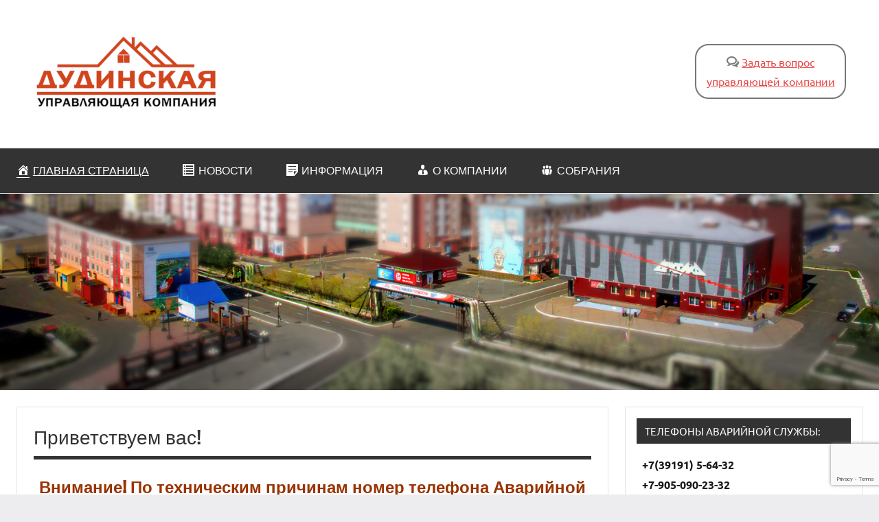

--- FILE ---
content_type: text/html; charset=UTF-8
request_url: http://ooo-duk.ru/
body_size: 60208
content:
<!DOCTYPE html>
<html lang="ru-RU">

<head>
<meta charset="UTF-8">
<meta name="viewport" content="width=device-width, initial-scale=1">
<link rel="profile" href="https://gmpg.org/xfn/11">

<title>ООО &quot;ДУК&quot; &#8212; Общество с ограниченной ответственностью &quot;Дудинская управляющая компания&quot;</title>
<meta name='robots' content='max-image-preview:large' />
	<style>img:is([sizes="auto" i], [sizes^="auto," i]) { contain-intrinsic-size: 3000px 1500px }</style>
	<link rel="alternate" type="application/rss+xml" title="ООО &quot;ДУК&quot; &raquo; Лента" href="http://ooo-duk.ru/feed/" />
<link rel="alternate" type="application/rss+xml" title="ООО &quot;ДУК&quot; &raquo; Лента комментариев" href="http://ooo-duk.ru/comments/feed/" />
<script type="text/javascript">
/* <![CDATA[ */
window._wpemojiSettings = {"baseUrl":"https:\/\/s.w.org\/images\/core\/emoji\/16.0.1\/72x72\/","ext":".png","svgUrl":"https:\/\/s.w.org\/images\/core\/emoji\/16.0.1\/svg\/","svgExt":".svg","source":{"concatemoji":"http:\/\/ooo-duk.ru\/wp-includes\/js\/wp-emoji-release.min.js?ver=6.8.3"}};
/*! This file is auto-generated */
!function(s,n){var o,i,e;function c(e){try{var t={supportTests:e,timestamp:(new Date).valueOf()};sessionStorage.setItem(o,JSON.stringify(t))}catch(e){}}function p(e,t,n){e.clearRect(0,0,e.canvas.width,e.canvas.height),e.fillText(t,0,0);var t=new Uint32Array(e.getImageData(0,0,e.canvas.width,e.canvas.height).data),a=(e.clearRect(0,0,e.canvas.width,e.canvas.height),e.fillText(n,0,0),new Uint32Array(e.getImageData(0,0,e.canvas.width,e.canvas.height).data));return t.every(function(e,t){return e===a[t]})}function u(e,t){e.clearRect(0,0,e.canvas.width,e.canvas.height),e.fillText(t,0,0);for(var n=e.getImageData(16,16,1,1),a=0;a<n.data.length;a++)if(0!==n.data[a])return!1;return!0}function f(e,t,n,a){switch(t){case"flag":return n(e,"\ud83c\udff3\ufe0f\u200d\u26a7\ufe0f","\ud83c\udff3\ufe0f\u200b\u26a7\ufe0f")?!1:!n(e,"\ud83c\udde8\ud83c\uddf6","\ud83c\udde8\u200b\ud83c\uddf6")&&!n(e,"\ud83c\udff4\udb40\udc67\udb40\udc62\udb40\udc65\udb40\udc6e\udb40\udc67\udb40\udc7f","\ud83c\udff4\u200b\udb40\udc67\u200b\udb40\udc62\u200b\udb40\udc65\u200b\udb40\udc6e\u200b\udb40\udc67\u200b\udb40\udc7f");case"emoji":return!a(e,"\ud83e\udedf")}return!1}function g(e,t,n,a){var r="undefined"!=typeof WorkerGlobalScope&&self instanceof WorkerGlobalScope?new OffscreenCanvas(300,150):s.createElement("canvas"),o=r.getContext("2d",{willReadFrequently:!0}),i=(o.textBaseline="top",o.font="600 32px Arial",{});return e.forEach(function(e){i[e]=t(o,e,n,a)}),i}function t(e){var t=s.createElement("script");t.src=e,t.defer=!0,s.head.appendChild(t)}"undefined"!=typeof Promise&&(o="wpEmojiSettingsSupports",i=["flag","emoji"],n.supports={everything:!0,everythingExceptFlag:!0},e=new Promise(function(e){s.addEventListener("DOMContentLoaded",e,{once:!0})}),new Promise(function(t){var n=function(){try{var e=JSON.parse(sessionStorage.getItem(o));if("object"==typeof e&&"number"==typeof e.timestamp&&(new Date).valueOf()<e.timestamp+604800&&"object"==typeof e.supportTests)return e.supportTests}catch(e){}return null}();if(!n){if("undefined"!=typeof Worker&&"undefined"!=typeof OffscreenCanvas&&"undefined"!=typeof URL&&URL.createObjectURL&&"undefined"!=typeof Blob)try{var e="postMessage("+g.toString()+"("+[JSON.stringify(i),f.toString(),p.toString(),u.toString()].join(",")+"));",a=new Blob([e],{type:"text/javascript"}),r=new Worker(URL.createObjectURL(a),{name:"wpTestEmojiSupports"});return void(r.onmessage=function(e){c(n=e.data),r.terminate(),t(n)})}catch(e){}c(n=g(i,f,p,u))}t(n)}).then(function(e){for(var t in e)n.supports[t]=e[t],n.supports.everything=n.supports.everything&&n.supports[t],"flag"!==t&&(n.supports.everythingExceptFlag=n.supports.everythingExceptFlag&&n.supports[t]);n.supports.everythingExceptFlag=n.supports.everythingExceptFlag&&!n.supports.flag,n.DOMReady=!1,n.readyCallback=function(){n.DOMReady=!0}}).then(function(){return e}).then(function(){var e;n.supports.everything||(n.readyCallback(),(e=n.source||{}).concatemoji?t(e.concatemoji):e.wpemoji&&e.twemoji&&(t(e.twemoji),t(e.wpemoji)))}))}((window,document),window._wpemojiSettings);
/* ]]> */
</script>
<link rel='stylesheet' id='dynamico-theme-fonts-css' href='http://ooo-duk.ru/wp-content/fonts/b1a1a7cc36a3b431703bab1b10c3421d.css?ver=20201110' type='text/css' media='all' />
<link rel='stylesheet' id='dashicons-css' href='http://ooo-duk.ru/wp-includes/css/dashicons.min.css?ver=6.8.3' type='text/css' media='all' />
<link rel='stylesheet' id='menu-icons-extra-css' href='http://ooo-duk.ru/wp-content/plugins/menu-icons/css/extra.min.css?ver=0.13.19' type='text/css' media='all' />
<style id='wp-emoji-styles-inline-css' type='text/css'>

	img.wp-smiley, img.emoji {
		display: inline !important;
		border: none !important;
		box-shadow: none !important;
		height: 1em !important;
		width: 1em !important;
		margin: 0 0.07em !important;
		vertical-align: -0.1em !important;
		background: none !important;
		padding: 0 !important;
	}
</style>
<link rel='stylesheet' id='wp-block-library-css' href='http://ooo-duk.ru/wp-includes/css/dist/block-library/style.min.css?ver=6.8.3' type='text/css' media='all' />
<link rel='stylesheet' id='coblocks-frontend-css' href='http://ooo-duk.ru/wp-content/plugins/coblocks/dist/style-coblocks-1.css?ver=3.1.16' type='text/css' media='all' />
<link rel='stylesheet' id='coblocks-extensions-css' href='http://ooo-duk.ru/wp-content/plugins/coblocks/dist/style-coblocks-extensions.css?ver=3.1.16' type='text/css' media='all' />
<link rel='stylesheet' id='coblocks-animation-css' href='http://ooo-duk.ru/wp-content/plugins/coblocks/dist/style-coblocks-animation.css?ver=2677611078ee87eb3b1c' type='text/css' media='all' />
<style id='global-styles-inline-css' type='text/css'>
:root{--wp--preset--aspect-ratio--square: 1;--wp--preset--aspect-ratio--4-3: 4/3;--wp--preset--aspect-ratio--3-4: 3/4;--wp--preset--aspect-ratio--3-2: 3/2;--wp--preset--aspect-ratio--2-3: 2/3;--wp--preset--aspect-ratio--16-9: 16/9;--wp--preset--aspect-ratio--9-16: 9/16;--wp--preset--color--black: #000000;--wp--preset--color--cyan-bluish-gray: #abb8c3;--wp--preset--color--white: #ffffff;--wp--preset--color--pale-pink: #f78da7;--wp--preset--color--vivid-red: #cf2e2e;--wp--preset--color--luminous-vivid-orange: #ff6900;--wp--preset--color--luminous-vivid-amber: #fcb900;--wp--preset--color--light-green-cyan: #7bdcb5;--wp--preset--color--vivid-green-cyan: #00d084;--wp--preset--color--pale-cyan-blue: #8ed1fc;--wp--preset--color--vivid-cyan-blue: #0693e3;--wp--preset--color--vivid-purple: #9b51e0;--wp--preset--color--primary: #e84747;--wp--preset--color--secondary: #cb3e3e;--wp--preset--color--tertiary: #ae3535;--wp--preset--color--contrast: #4747e8;--wp--preset--color--accent: #47e897;--wp--preset--color--highlight: #e8e847;--wp--preset--color--light-gray: #eeeeee;--wp--preset--color--gray: #777777;--wp--preset--color--dark-gray: #333333;--wp--preset--gradient--vivid-cyan-blue-to-vivid-purple: linear-gradient(135deg,rgba(6,147,227,1) 0%,rgb(155,81,224) 100%);--wp--preset--gradient--light-green-cyan-to-vivid-green-cyan: linear-gradient(135deg,rgb(122,220,180) 0%,rgb(0,208,130) 100%);--wp--preset--gradient--luminous-vivid-amber-to-luminous-vivid-orange: linear-gradient(135deg,rgba(252,185,0,1) 0%,rgba(255,105,0,1) 100%);--wp--preset--gradient--luminous-vivid-orange-to-vivid-red: linear-gradient(135deg,rgba(255,105,0,1) 0%,rgb(207,46,46) 100%);--wp--preset--gradient--very-light-gray-to-cyan-bluish-gray: linear-gradient(135deg,rgb(238,238,238) 0%,rgb(169,184,195) 100%);--wp--preset--gradient--cool-to-warm-spectrum: linear-gradient(135deg,rgb(74,234,220) 0%,rgb(151,120,209) 20%,rgb(207,42,186) 40%,rgb(238,44,130) 60%,rgb(251,105,98) 80%,rgb(254,248,76) 100%);--wp--preset--gradient--blush-light-purple: linear-gradient(135deg,rgb(255,206,236) 0%,rgb(152,150,240) 100%);--wp--preset--gradient--blush-bordeaux: linear-gradient(135deg,rgb(254,205,165) 0%,rgb(254,45,45) 50%,rgb(107,0,62) 100%);--wp--preset--gradient--luminous-dusk: linear-gradient(135deg,rgb(255,203,112) 0%,rgb(199,81,192) 50%,rgb(65,88,208) 100%);--wp--preset--gradient--pale-ocean: linear-gradient(135deg,rgb(255,245,203) 0%,rgb(182,227,212) 50%,rgb(51,167,181) 100%);--wp--preset--gradient--electric-grass: linear-gradient(135deg,rgb(202,248,128) 0%,rgb(113,206,126) 100%);--wp--preset--gradient--midnight: linear-gradient(135deg,rgb(2,3,129) 0%,rgb(40,116,252) 100%);--wp--preset--font-size--small: 13px;--wp--preset--font-size--medium: 20px;--wp--preset--font-size--large: 36px;--wp--preset--font-size--x-large: 42px;--wp--preset--font-size--extra-large: 48px;--wp--preset--font-size--huge: 64px;--wp--preset--spacing--20: 0.44rem;--wp--preset--spacing--30: 0.67rem;--wp--preset--spacing--40: 1rem;--wp--preset--spacing--50: 1.5rem;--wp--preset--spacing--60: 2.25rem;--wp--preset--spacing--70: 3.38rem;--wp--preset--spacing--80: 5.06rem;--wp--preset--shadow--natural: 6px 6px 9px rgba(0, 0, 0, 0.2);--wp--preset--shadow--deep: 12px 12px 50px rgba(0, 0, 0, 0.4);--wp--preset--shadow--sharp: 6px 6px 0px rgba(0, 0, 0, 0.2);--wp--preset--shadow--outlined: 6px 6px 0px -3px rgba(255, 255, 255, 1), 6px 6px rgba(0, 0, 0, 1);--wp--preset--shadow--crisp: 6px 6px 0px rgba(0, 0, 0, 1);}:root { --wp--style--global--content-size: 900px;--wp--style--global--wide-size: 1100px; }:where(body) { margin: 0; }.wp-site-blocks > .alignleft { float: left; margin-right: 2em; }.wp-site-blocks > .alignright { float: right; margin-left: 2em; }.wp-site-blocks > .aligncenter { justify-content: center; margin-left: auto; margin-right: auto; }:where(.is-layout-flex){gap: 0.5em;}:where(.is-layout-grid){gap: 0.5em;}.is-layout-flow > .alignleft{float: left;margin-inline-start: 0;margin-inline-end: 2em;}.is-layout-flow > .alignright{float: right;margin-inline-start: 2em;margin-inline-end: 0;}.is-layout-flow > .aligncenter{margin-left: auto !important;margin-right: auto !important;}.is-layout-constrained > .alignleft{float: left;margin-inline-start: 0;margin-inline-end: 2em;}.is-layout-constrained > .alignright{float: right;margin-inline-start: 2em;margin-inline-end: 0;}.is-layout-constrained > .aligncenter{margin-left: auto !important;margin-right: auto !important;}.is-layout-constrained > :where(:not(.alignleft):not(.alignright):not(.alignfull)){max-width: var(--wp--style--global--content-size);margin-left: auto !important;margin-right: auto !important;}.is-layout-constrained > .alignwide{max-width: var(--wp--style--global--wide-size);}body .is-layout-flex{display: flex;}.is-layout-flex{flex-wrap: wrap;align-items: center;}.is-layout-flex > :is(*, div){margin: 0;}body .is-layout-grid{display: grid;}.is-layout-grid > :is(*, div){margin: 0;}body{padding-top: 0px;padding-right: 0px;padding-bottom: 0px;padding-left: 0px;}a:where(:not(.wp-element-button)){text-decoration: underline;}:root :where(.wp-element-button, .wp-block-button__link){background-color: #32373c;border-width: 0;color: #fff;font-family: inherit;font-size: inherit;line-height: inherit;padding: calc(0.667em + 2px) calc(1.333em + 2px);text-decoration: none;}.has-black-color{color: var(--wp--preset--color--black) !important;}.has-cyan-bluish-gray-color{color: var(--wp--preset--color--cyan-bluish-gray) !important;}.has-white-color{color: var(--wp--preset--color--white) !important;}.has-pale-pink-color{color: var(--wp--preset--color--pale-pink) !important;}.has-vivid-red-color{color: var(--wp--preset--color--vivid-red) !important;}.has-luminous-vivid-orange-color{color: var(--wp--preset--color--luminous-vivid-orange) !important;}.has-luminous-vivid-amber-color{color: var(--wp--preset--color--luminous-vivid-amber) !important;}.has-light-green-cyan-color{color: var(--wp--preset--color--light-green-cyan) !important;}.has-vivid-green-cyan-color{color: var(--wp--preset--color--vivid-green-cyan) !important;}.has-pale-cyan-blue-color{color: var(--wp--preset--color--pale-cyan-blue) !important;}.has-vivid-cyan-blue-color{color: var(--wp--preset--color--vivid-cyan-blue) !important;}.has-vivid-purple-color{color: var(--wp--preset--color--vivid-purple) !important;}.has-primary-color{color: var(--wp--preset--color--primary) !important;}.has-secondary-color{color: var(--wp--preset--color--secondary) !important;}.has-tertiary-color{color: var(--wp--preset--color--tertiary) !important;}.has-contrast-color{color: var(--wp--preset--color--contrast) !important;}.has-accent-color{color: var(--wp--preset--color--accent) !important;}.has-highlight-color{color: var(--wp--preset--color--highlight) !important;}.has-light-gray-color{color: var(--wp--preset--color--light-gray) !important;}.has-gray-color{color: var(--wp--preset--color--gray) !important;}.has-dark-gray-color{color: var(--wp--preset--color--dark-gray) !important;}.has-black-background-color{background-color: var(--wp--preset--color--black) !important;}.has-cyan-bluish-gray-background-color{background-color: var(--wp--preset--color--cyan-bluish-gray) !important;}.has-white-background-color{background-color: var(--wp--preset--color--white) !important;}.has-pale-pink-background-color{background-color: var(--wp--preset--color--pale-pink) !important;}.has-vivid-red-background-color{background-color: var(--wp--preset--color--vivid-red) !important;}.has-luminous-vivid-orange-background-color{background-color: var(--wp--preset--color--luminous-vivid-orange) !important;}.has-luminous-vivid-amber-background-color{background-color: var(--wp--preset--color--luminous-vivid-amber) !important;}.has-light-green-cyan-background-color{background-color: var(--wp--preset--color--light-green-cyan) !important;}.has-vivid-green-cyan-background-color{background-color: var(--wp--preset--color--vivid-green-cyan) !important;}.has-pale-cyan-blue-background-color{background-color: var(--wp--preset--color--pale-cyan-blue) !important;}.has-vivid-cyan-blue-background-color{background-color: var(--wp--preset--color--vivid-cyan-blue) !important;}.has-vivid-purple-background-color{background-color: var(--wp--preset--color--vivid-purple) !important;}.has-primary-background-color{background-color: var(--wp--preset--color--primary) !important;}.has-secondary-background-color{background-color: var(--wp--preset--color--secondary) !important;}.has-tertiary-background-color{background-color: var(--wp--preset--color--tertiary) !important;}.has-contrast-background-color{background-color: var(--wp--preset--color--contrast) !important;}.has-accent-background-color{background-color: var(--wp--preset--color--accent) !important;}.has-highlight-background-color{background-color: var(--wp--preset--color--highlight) !important;}.has-light-gray-background-color{background-color: var(--wp--preset--color--light-gray) !important;}.has-gray-background-color{background-color: var(--wp--preset--color--gray) !important;}.has-dark-gray-background-color{background-color: var(--wp--preset--color--dark-gray) !important;}.has-black-border-color{border-color: var(--wp--preset--color--black) !important;}.has-cyan-bluish-gray-border-color{border-color: var(--wp--preset--color--cyan-bluish-gray) !important;}.has-white-border-color{border-color: var(--wp--preset--color--white) !important;}.has-pale-pink-border-color{border-color: var(--wp--preset--color--pale-pink) !important;}.has-vivid-red-border-color{border-color: var(--wp--preset--color--vivid-red) !important;}.has-luminous-vivid-orange-border-color{border-color: var(--wp--preset--color--luminous-vivid-orange) !important;}.has-luminous-vivid-amber-border-color{border-color: var(--wp--preset--color--luminous-vivid-amber) !important;}.has-light-green-cyan-border-color{border-color: var(--wp--preset--color--light-green-cyan) !important;}.has-vivid-green-cyan-border-color{border-color: var(--wp--preset--color--vivid-green-cyan) !important;}.has-pale-cyan-blue-border-color{border-color: var(--wp--preset--color--pale-cyan-blue) !important;}.has-vivid-cyan-blue-border-color{border-color: var(--wp--preset--color--vivid-cyan-blue) !important;}.has-vivid-purple-border-color{border-color: var(--wp--preset--color--vivid-purple) !important;}.has-primary-border-color{border-color: var(--wp--preset--color--primary) !important;}.has-secondary-border-color{border-color: var(--wp--preset--color--secondary) !important;}.has-tertiary-border-color{border-color: var(--wp--preset--color--tertiary) !important;}.has-contrast-border-color{border-color: var(--wp--preset--color--contrast) !important;}.has-accent-border-color{border-color: var(--wp--preset--color--accent) !important;}.has-highlight-border-color{border-color: var(--wp--preset--color--highlight) !important;}.has-light-gray-border-color{border-color: var(--wp--preset--color--light-gray) !important;}.has-gray-border-color{border-color: var(--wp--preset--color--gray) !important;}.has-dark-gray-border-color{border-color: var(--wp--preset--color--dark-gray) !important;}.has-vivid-cyan-blue-to-vivid-purple-gradient-background{background: var(--wp--preset--gradient--vivid-cyan-blue-to-vivid-purple) !important;}.has-light-green-cyan-to-vivid-green-cyan-gradient-background{background: var(--wp--preset--gradient--light-green-cyan-to-vivid-green-cyan) !important;}.has-luminous-vivid-amber-to-luminous-vivid-orange-gradient-background{background: var(--wp--preset--gradient--luminous-vivid-amber-to-luminous-vivid-orange) !important;}.has-luminous-vivid-orange-to-vivid-red-gradient-background{background: var(--wp--preset--gradient--luminous-vivid-orange-to-vivid-red) !important;}.has-very-light-gray-to-cyan-bluish-gray-gradient-background{background: var(--wp--preset--gradient--very-light-gray-to-cyan-bluish-gray) !important;}.has-cool-to-warm-spectrum-gradient-background{background: var(--wp--preset--gradient--cool-to-warm-spectrum) !important;}.has-blush-light-purple-gradient-background{background: var(--wp--preset--gradient--blush-light-purple) !important;}.has-blush-bordeaux-gradient-background{background: var(--wp--preset--gradient--blush-bordeaux) !important;}.has-luminous-dusk-gradient-background{background: var(--wp--preset--gradient--luminous-dusk) !important;}.has-pale-ocean-gradient-background{background: var(--wp--preset--gradient--pale-ocean) !important;}.has-electric-grass-gradient-background{background: var(--wp--preset--gradient--electric-grass) !important;}.has-midnight-gradient-background{background: var(--wp--preset--gradient--midnight) !important;}.has-small-font-size{font-size: var(--wp--preset--font-size--small) !important;}.has-medium-font-size{font-size: var(--wp--preset--font-size--medium) !important;}.has-large-font-size{font-size: var(--wp--preset--font-size--large) !important;}.has-x-large-font-size{font-size: var(--wp--preset--font-size--x-large) !important;}.has-extra-large-font-size{font-size: var(--wp--preset--font-size--extra-large) !important;}.has-huge-font-size{font-size: var(--wp--preset--font-size--huge) !important;}
:where(.wp-block-post-template.is-layout-flex){gap: 1.25em;}:where(.wp-block-post-template.is-layout-grid){gap: 1.25em;}
:where(.wp-block-columns.is-layout-flex){gap: 2em;}:where(.wp-block-columns.is-layout-grid){gap: 2em;}
:root :where(.wp-block-pullquote){font-size: 1.5em;line-height: 1.6;}
</style>
<link rel='stylesheet' id='contact-form-7-css' href='http://ooo-duk.ru/wp-content/plugins/contact-form-7/includes/css/styles.css?ver=6.1.1' type='text/css' media='all' />
<link rel='stylesheet' id='liveforms-ui-css' href='http://ooo-duk.ru/wp-content/plugins/liveforms/assets/css/liveform-ui.min.css?ver=6.8.3' type='text/css' media='all' />
<link rel='stylesheet' id='simple-spoiler-style-css' href='http://ooo-duk.ru/wp-content/plugins/simple-spoiler/css/simple-spoiler.min.css?ver=1.5' type='text/css' media='all' />
<link rel='stylesheet' id='default-icon-styles-css' href='http://ooo-duk.ru/wp-content/plugins/svg-vector-icon-plugin/public/../admin/css/wordpress-svg-icon-plugin-style.min.css?ver=6.8.3' type='text/css' media='all' />
<link rel='stylesheet' id='wp-components-css' href='http://ooo-duk.ru/wp-includes/css/dist/components/style.min.css?ver=6.8.3' type='text/css' media='all' />
<link rel='stylesheet' id='godaddy-styles-css' href='http://ooo-duk.ru/wp-content/plugins/coblocks/includes/Dependencies/GoDaddy/Styles/build/latest.css?ver=2.0.2' type='text/css' media='all' />
<link rel='stylesheet' id='dynamico-stylesheet-css' href='http://ooo-duk.ru/wp-content/themes/dynamico/style.css?ver=1.1.4' type='text/css' media='all' />
<script type="text/javascript" src="http://ooo-duk.ru/wp-includes/js/jquery/jquery.min.js?ver=3.7.1" id="jquery-core-js"></script>
<script type="text/javascript" src="http://ooo-duk.ru/wp-includes/js/jquery/jquery-migrate.min.js?ver=3.4.1" id="jquery-migrate-js"></script>
<script type="text/javascript" src="http://ooo-duk.ru/wp-content/plugins/liveforms/assets/js/jquery.validate.min.js?ver=6.8.3" id="jquery-validate-js"></script>
<script type="text/javascript" src="http://ooo-duk.ru/wp-content/themes/dynamico/assets/js/svgxuse.min.js?ver=1.2.6" id="svgxuse-js"></script>
<link rel="https://api.w.org/" href="http://ooo-duk.ru/wp-json/" /><link rel="alternate" title="JSON" type="application/json" href="http://ooo-duk.ru/wp-json/wp/v2/pages/18" /><link rel="EditURI" type="application/rsd+xml" title="RSD" href="http://ooo-duk.ru/xmlrpc.php?rsd" />
<meta name="generator" content="WordPress 6.8.3" />
<link rel="canonical" href="http://ooo-duk.ru/" />
<link rel='shortlink' href='http://ooo-duk.ru/' />
<link rel="alternate" title="oEmbed (JSON)" type="application/json+oembed" href="http://ooo-duk.ru/wp-json/oembed/1.0/embed?url=http%3A%2F%2Fooo-duk.ru%2F" />
<link rel="alternate" title="oEmbed (XML)" type="text/xml+oembed" href="http://ooo-duk.ru/wp-json/oembed/1.0/embed?url=http%3A%2F%2Fooo-duk.ru%2F&#038;format=xml" />
<!-- start Simple Custom CSS and JS -->
<script type="text/javascript">
    function func(){
          var num1 = Number(409); //wdwd
          var num2 = Number(document.getElementById("num2").value);
          var result = num1 * num2;
          var result2 = result + (result * 20 / 100);

          document.getElementById("result").innerHTML = result;
          document.getElementById("result2").innerHTML = result2;
          }

</script>
<!-- end Simple Custom CSS and JS -->

		<!-- GA Google Analytics @ https://m0n.co/ga -->
		<script>
			(function(i,s,o,g,r,a,m){i['GoogleAnalyticsObject']=r;i[r]=i[r]||function(){
			(i[r].q=i[r].q||[]).push(arguments)},i[r].l=1*new Date();a=s.createElement(o),
			m=s.getElementsByTagName(o)[0];a.async=1;a.src=g;m.parentNode.insertBefore(a,m)
			})(window,document,'script','https://www.google-analytics.com/analytics.js','ga');
			ga('create', 'G-38W04BQX64', 'auto');
			ga('send', 'pageview');
		</script>

	<style type="text/css">
		.spoiler-head {
			background: #f1f1f1;
			border: 1px solid #dddddd;
		}
		.spoiler-body {
			background: #fbfbfb;
			border-width: 0 1px 1px 1px;
			border-style: solid;
			border-color: #dddddd;
		}
	</style><!-- Analytics by WP Statistics - https://wp-statistics.com -->
<link rel="icon" href="http://ooo-duk.ru/wp-content/uploads/2022/01/cropped-logo_duk_sv-32x32.png" sizes="32x32" />
<link rel="icon" href="http://ooo-duk.ru/wp-content/uploads/2022/01/cropped-logo_duk_sv-192x192.png" sizes="192x192" />
<link rel="apple-touch-icon" href="http://ooo-duk.ru/wp-content/uploads/2022/01/cropped-logo_duk_sv-180x180.png" />
<meta name="msapplication-TileImage" content="http://ooo-duk.ru/wp-content/uploads/2022/01/cropped-logo_duk_sv-270x270.png" />
		<style type="text/css" id="wp-custom-css">
			.oval-class { width: 220px; border: 2px solid; color: #6b5d5d; padding: 10px; border-radius: 20px; }		</style>
		</head>

<body class="home wp-singular page-template page-template-templates page-template-template-sidebar-right page-template-templatestemplate-sidebar-right-php page page-id-18 wp-custom-logo wp-embed-responsive wp-theme-dynamico centered-theme-layout has-sidebar site-title-hidden site-description-hidden date-hidden author-hidden categories-hidden comments-hidden tags-hidden">

	
	<div id="page" class="site">
		<a class="skip-link screen-reader-text" href="#content">Перейти к содержимому</a>

		
		<header id="masthead" class="site-header" role="banner">

			<div class="header-main">

				
			<div class="site-logo">
				<a href="http://ooo-duk.ru/" class="custom-logo-link" rel="home" aria-current="page"><img width="275" height="136" src="http://ooo-duk.ru/wp-content/uploads/2022/01/cropped-logo_duk_st.png" class="custom-logo" alt="ООО &quot;ДУК&quot;" decoding="async" /></a>			</div>

			
				
<div class="site-branding">

	
			<p class="site-title"><a href="http://ooo-duk.ru/" rel="home">ООО &quot;ДУК&quot;</a></p>

			
			<p class="site-description">Общество с ограниченной ответственностью &quot;Дудинская управляющая компания&quot;</p>

			
</div><!-- .site-branding -->

				
	<div class="header-content">

		
			<div class="header-widgets">

				<aside id="block-7" class="header-widget widget_block widget_text">
<p class="has-text-align-center oval-class has-gray-color has-text-color"> <i class="wp-svg-bubbles-4 bubbles-4"></i>  <a style="" href="/обратная-связь/">Задать вопрос управляющей компании</a>  </p>
</aside>
			</div><!-- .header-widgets -->

		
		
	</div>

	
			</div><!-- .header-main -->

			

	<div id="main-navigation-wrap" class="primary-navigation-wrap">

		
		<button class="primary-menu-toggle menu-toggle" aria-controls="primary-menu" aria-expanded="false" >
			<svg class="icon icon-menu" aria-hidden="true" role="img"> <use xlink:href="http://ooo-duk.ru/wp-content/themes/dynamico/assets/icons/genericons-neue.svg#menu"></use> </svg><svg class="icon icon-close" aria-hidden="true" role="img"> <use xlink:href="http://ooo-duk.ru/wp-content/themes/dynamico/assets/icons/genericons-neue.svg#close"></use> </svg>			<span class="menu-toggle-text">Меню</span>
		</button>

		<div class="primary-navigation">

			<nav id="site-navigation" class="main-navigation"  role="navigation" aria-label="Основное меню">

				<ul id="primary-menu" class="menu"><li id="menu-item-14" class="menu-item menu-item-type-custom menu-item-object-custom current-menu-item current_page_item menu-item-home menu-item-14"><a href="http://ooo-duk.ru" aria-current="page"><i class="_mi _before dashicons dashicons-admin-home" aria-hidden="true"></i><span>Главная страница</span></a></li>
<li id="menu-item-29" class="menu-item menu-item-type-taxonomy menu-item-object-category menu-item-29"><a href="http://ooo-duk.ru/category/%d0%bd%d0%be%d0%b2%d0%be%d1%81%d1%82%d0%b8/"><i class="_mi _before dashicons dashicons-list-view" aria-hidden="true"></i><span>Новости</span></a></li>
<li id="menu-item-42" class="menu-item menu-item-type-post_type menu-item-object-page menu-item-42"><a href="http://ooo-duk.ru/%d0%b8%d0%bd%d1%84%d0%be%d1%80%d0%bc%d0%b0%d1%86%d0%b8%d1%8f/"><i class="_mi _before dashicons dashicons-format-aside" aria-hidden="true"></i><span>Информация</span></a></li>
<li id="menu-item-47" class="menu-item menu-item-type-post_type menu-item-object-page menu-item-47"><a href="http://ooo-duk.ru/%d0%be-%d0%ba%d0%be%d0%bc%d0%bf%d0%b0%d0%bd%d0%b8%d0%b8/"><i class="_mi _before dashicons dashicons-businessman" aria-hidden="true"></i><span>О компании</span></a></li>
<li id="menu-item-376" class="menu-item menu-item-type-post_type menu-item-object-page menu-item-376"><a href="http://ooo-duk.ru/%d1%81%d0%be%d0%b1%d1%80%d0%b0%d0%bd%d0%b8%d1%8f/"><i class="_mi _before dashicons dashicons-groups" aria-hidden="true"></i><span>Собрания</span></a></li>
</ul>			</nav><!-- #site-navigation -->

		</div><!-- .primary-navigation -->

	</div>



		</header><!-- #masthead -->

		
			<div id="headimg" class="header-image default-header-image">

				<img src="http://ooo-duk.ru/wp-content/uploads/2022/01/cropped-dudinka.png" srcset="http://ooo-duk.ru/wp-content/uploads/2022/01/cropped-dudinka.png 2047w, http://ooo-duk.ru/wp-content/uploads/2022/01/cropped-dudinka-300x67.png 300w, http://ooo-duk.ru/wp-content/uploads/2022/01/cropped-dudinka-1024x229.png 1024w, http://ooo-duk.ru/wp-content/uploads/2022/01/cropped-dudinka-768x172.png 768w, http://ooo-duk.ru/wp-content/uploads/2022/01/cropped-dudinka-1536x344.png 1536w, http://ooo-duk.ru/wp-content/uploads/2022/01/cropped-dudinka-1800x403.png 1800w" width="2047" height="458" alt="ООО &quot;ДУК&quot;">

			</div>

			
		
		
		<div id="content" class="site-content">

			<main id="main" class="site-main" role="main">

				
<article id="post-18" class="post-18 page type-page status-publish hentry">

	
	<header class="page-header entry-header">

		<h1 class="page-title entry-title">Приветствуем вас!</h1>
	</header><!-- .entry-header -->

	<div class="entry-content">

		<h2 style="text-align: center;"><span style="color: #993300;"><strong>Внимание! По техническим причинам </strong></span><span style="color: #993300;"><strong>номер телефона Аварийной службы 5-64-32 работает С ПЕРЕБОЯМИ!</strong></span></h2>
<h2 style="text-align: center;"><span style="color: #993300;"><strong>В случае аварийной ситуации просим пользоваться дополнительными мобильными номерами</strong></span></h2>
<h2 style="text-align: center;"><span style="color: #993300;"><strong> +7-905-090-23-32    +7-906-904-64-32</strong></span></h2>


<hr class="wp-block-separator has-text-color has-vivid-red-color has-alpha-channel-opacity has-vivid-red-background-color has-background"/>


<h3 style="text-align: center;"><a href="/wp-content/uploads/2025/12/Инструкция по безопасному использованию пиротехники.docx" target="_blank" rel="noopener"><strong><span style="color: #ff0000;">&#x1f386;&#x1f525;Инструкция по безопасному использованию пиротехники&#x1f525;&#x1f386;</span></strong></a></h3>


<hr class="wp-block-separator has-alpha-channel-opacity"/>



<p>         Добро пожаловать на сайт Дудинской Управляющей Компании!<br>Здесь вы всегда можете узнать свежие новости, объявления и информацию о деятельности организации. Также на сайте представлены телефоны аварийных служб и обслуживающих организаций.<br><br>        Чтобы задать вопрос в управляющую компанию, используйте форму обратной связи. Для этого перейдите по соответствующей ссылке в правом верхнем углу сайта.</p>



<hr class="wp-block-separator has-alpha-channel-opacity"/>



<figure class="wp-block-pullquote has-pale-cyan-blue-background-color has-background has-medium-font-size" style="border-width:2px;border-radius:20px;padding-top:0;padding-right:0;padding-bottom:0;padding-left:0"><blockquote><p>Уважаемые собственники жилья и наниматели жилых помещений!</p><cite><br>Не бросайте в канализацию посторонние предметы (тряпки, овощи, очистки от них, изделия из пластика и т.д.), не засоряйте раковину отходами продуктов питания, так как система канализации забивается от данных предметов и происходит затопление Ваших квартир и технического подполья жилого дома. Работники ООО «ДУК» героически устраняют засоры, но посторонние предметы в канализации не перестают исчезать. Запах нечистот значительно снижает качество проживания в помещениях дома.<br>В связи с этим напоминаем Вам о правилах пользования канализацией (п. 5.8.7 правил и норм эксплуатации жилищного фонда, утв. Постановлением Госкомитета РФ по строительству и жилищно-коммунальному комплексу № 170 от 27.09.2003 г.).<br>Канализация предназначена для отведения стоков и&nbsp; <strong>жидких отходов</strong> от жилых домов!<br>Обращаем Ваше внимание, что канализация — это не мусоропровод. У них разные задачи, функции и правила использования.<br>&nbsp;Надеемся на Ваше понимание, давайте спокойно проведём праздничные дни,&nbsp; соблюдая, эти простые правила.<br>Это в наших общих интересах. Уважайте себя и других жителей Вашего дома!!!!</cite></blockquote></figure>



<hr class="wp-block-separator has-text-color has-secondary-color has-alpha-channel-opacity has-secondary-background-color has-background"/>



<p class="has-text-align-center"><strong>ПОЛИЦИЯ ПРЕДУПРЕЖДАЕТ<br>НЕ ОСТАВЛЯЙТЕ ВЕЛОСИПЕДЫ И ДЕТСКИЕ КОЛЯСКИ В ПОДЪЕЗДАХ ДОМОВ!<br>В ПОСЛЕДНЕЕ ВРЕМЯ ОСНОВНЫМ ПРЕДМЕТОМ ПРЕСТУПНОГО ПОСЯГАТЕЛЬСТВА СТАНОВЯТСЯ ВЕЛОСИПЕДЫ И КОЛЯСКИ</strong></p>



<div class="wp-block-media-text is-stacked-on-mobile" style="grid-template-columns:21% auto"><figure class="wp-block-media-text__media"><img decoding="async" width="186" height="150" src="http://ooo-duk.ru/wp-content/uploads/2025/07/kod_zamok.png" alt="" class="wp-image-418 size-full"/></figure><div class="wp-block-media-text__content">
<p>Не оставляйте велосипеды и детские коляски в подъездах, около своих домов на ночь, даже если у вас имеется специальное запирающее устройство, оно не обеспечивает 100% сохранность вашего имущества.</p>
</div></div>



<div class="wp-block-media-text is-stacked-on-mobile" style="grid-template-columns:21% auto"><figure class="wp-block-media-text__media"><img decoding="async" width="192" height="164" src="http://ooo-duk.ru/wp-content/uploads/2025/07/valik.png" alt="" class="wp-image-419 size-full"/></figure><div class="wp-block-media-text__content">
<p>По возможности не оставляйте без присмотра велосипеды и детские коляски, даже если отлучаетесь ненадолго.</p>
</div></div>



<div class="wp-block-media-text is-stacked-on-mobile" style="grid-template-columns:21% auto"><figure class="wp-block-media-text__media"><img decoding="async" width="192" height="144" src="http://ooo-duk.ru/wp-content/uploads/2025/07/graver.png" alt="" class="wp-image-420 size-full"/></figure><div class="wp-block-media-text__content">
<p>Сделайте гравировку на деталях колесах, раме, либо на скрытых деталях велосипеда и детской коляски, для дальнейшего опознания.</p>
</div></div>



<div class="wp-block-media-text is-stacked-on-mobile" style="grid-template-columns:21% auto"><figure class="wp-block-media-text__media"><img loading="lazy" decoding="async" width="195" height="140" src="http://ooo-duk.ru/wp-content/uploads/2025/07/grabitel.png" alt="" class="wp-image-421 size-full"/></figure><div class="wp-block-media-text__content">
<p>Если вы стали свидетелем преступления, или знаете о готовящемся преступлении, немедленно звоните в полицию: <strong>02 (102 &#8212; с мобильного)</strong>.</p>
</div></div>



<p></p>



<hr class="wp-block-separator has-text-color has-vivid-red-color has-alpha-channel-opacity has-vivid-red-background-color has-background is-style-default" style="margin-top:var(--wp--preset--spacing--20);margin-bottom:var(--wp--preset--spacing--20)"/>



<figure class="wp-block-pullquote has-border-color has-vivid-red-border-color has-medium-font-size" style="border-width:3px;border-radius:12px;margin-top:0;margin-bottom:0;padding-top:0;padding-right:0;padding-bottom:0;padding-left:0"><blockquote><p><sub><strong>Памятка для жителей по обращению с твердыми коммунальными отходами (ТКО)</strong></sub></p><cite><br>Главная задача &#8212; чистота и комфорт для жителей. Призываем всех жителей соблюдать правила пользования контейнерной площадкой и утилизации отходов. На контейнерные площадки должны складироваться отходы, относящиеся только к твердым коммунальным.<br>&nbsp;<br><strong>Основные правила</strong><br><strong>&#8212; Какие отходы можно выбрасывать в контейнеры?</strong><br>Твердые коммунальные отходы (ТКО) &#8212; отходы, образующиеся внутри жилых и нежилых помещений. А именно, весь бытовой мусор: некоторые продукты питания, полиэтилен, бумагу, картон, макулатуру, обувь и одежду, бутылки и упаковку из стекла и пластика, металла, картона.<br>&nbsp;<br><strong>&#8212; Крупногабаритные отходы</strong><br>Крупногабаритные отходы (КГО) &#8212; отходы, потерявшие потребительские свойства в процессе эксплуатации, размером более 0,5 метра в длину: мебель, бытовая техника, размер которых не позволяет их складирование в контейнерах, складируется рядом с контейнером.<br><strong>&nbsp;<br>&#8212; Какие отходы ЗАПРЕЩЕНО складировать на контейнерных площадках для ТКО и КГО?</strong><br>Строительные отходы (не относятся к ТКО/КГО): битый кирпич, отходы бетона, отходы от сноса стен, разборки крыш, опор и оснований, железобетона и других отходов ремонта и реконструкции. Жильцы самостоятельно, за свой счет, должны производить вывоз строительного мусора. За несоблюдение указанного требования предусмотрена административная ответственность в виде штрафа (ст.8.2 КоАП).<br>&nbsp;<br><strong>Законные обоснования:</strong><br>• Постановление Правительства РФ от 12.11.2016 г. № 1156 «Об обращении с твердыми коммунальными отходами и внесении изменения в постановление Правительства Российской Федерации от 25 августа 2008 г. № 641». • Федеральный законом № 89-ФЗ от 24 июня 1998 года «Об отходах производства и потребления».</cite></blockquote></figure>



<hr class="wp-block-separator has-text-color has-vivid-red-color has-alpha-channel-opacity has-vivid-red-background-color has-background is-style-default" style="margin-top:var(--wp--preset--spacing--20);margin-bottom:var(--wp--preset--spacing--20)"/>



<p class="has-text-align-center has-background" style="background-color:#ff6a0038"><strong>Уважаемые собственники!</strong></p>



<p>В рамках исполнения федерального закона об энергосбережении (ФЗ № 261 «Об энергосбережении и о повышении энергетической эффективности, и о внесении изменений в отдельные законодательные акты Российской Федерации»)</p>



<p><strong>ВАМ НЕОБХОДИМО УСТАНОВИТЬ ИНДИВИДУАЛЬНЫЕ ПРИБОРЫ УЧЁТА (СЧЕТЧИКИ НА ГОРЯЧЕЕ И ХОЛОДНОЕ ВОДОСНАБЖЕНИЕ)!</strong><strong></strong></p>



<p><strong>Собственники квартир устанавливают приборы учёта за свой счет!&nbsp;</strong><strong></strong></p>



<p>При отсутствии в Вашей квартире индивидуального прибора учета воды Вам необходимо написать заявление о количестве фактически и временно проживающих граждан в Вашей квартире. Заявление можно написать в приемной управляющей компании по адресу: ул. Матросова, д.14, 5 этаж или направить письмо на электронную почту <strong>dudinkagkh</strong><strong>@</strong><strong>mail</strong><strong>.</strong><strong>ru</strong></p>



<p>По правилам предоставления коммунальных услуг потребитель обязан информировать исполнителя об увеличении или уменьшении числа граждан, проживающих (в т.ч. временно) в занимаемом им жилом помещении.</p>



<p><strong>Без учетное потребление воды увеличивает расходы за коммунальные ресурсы на содержание общедомового имущества, в итоге потребление воды за временно проживающих, а также не прописанных граждан в Вашей квартире приходиться оплачивать всем собственникам многоквартирного дома.</strong></p>



<p>Согласно Постановлению №354 от 06.05.2011г. «О предоставлении коммунальных услуг собственникам и пользователям помещений в многоквартирных домах и жилых домов»:</p>



<p>Если жилым помещением, не оборудованным индивидуальным прибором учета горячей воды, и (или) холодной воды, и (или) электрической энергии, пользуются временно проживающие потребители, то размер платы за соответствующий вид коммунальной услуги, предоставленной в таком жилом помещении, рассчитывается в соответствии с настоящими Правилами исходя из числа постоянно проживающих и временно проживающих в жилом помещении потребителей. При этом в целях расчета платы за соответствующий вид коммунальной услуги потребитель считается временно проживающим в жилом помещении, если он фактически проживает в этом жилом помещении <strong>более 5 дней подряд</strong>.</p>



<p>Для удобства жителей управляющая компания оказывает платные услуги по установке, замене индивидуальных приборов учета (ИПУ) холодной и горячей воды.<br>Для этого Вам нужно – обратиться в кабинет №507 по адресу ул. Матросова, д.14, 5 этаж.</p>



<p></p>



<hr class="wp-block-separator has-alpha-channel-opacity"/>



<p class="has-light-gray-background-color has-background"> Телефон Консультационно-правового центра по вопросам ЖКХ:<br><strong>8-800-333-7007</strong> (бесплатный звонок для всех жителей Красноярского края)<br>Граждане Красноярского края могут получить бесплатное консультирование на системной основе о правах и обязанностях в сфере жилищно-коммунального хозяйства в консультационно-правовом центре Красноярского края по вопросам организации предоставления жилищно-коммунальных услуг населению (Call-центре). Консультацию можно получить следующими способами:<br>&#8212; по телефону «горячей линии» 8-800-333-70-07 в рабочие дни с 09:00 до 20:00 (звонок по Красноярскому краю бесплатный);<br>&#8212; через online-консультант и в рубрике «Вопрос-ответ» на сайте gkh24.ru </p>
		
	</div><!-- .entry-content -->

	
</article>

		</main><!-- #main -->

		
	<section id="secondary" class="sidebar widget-area" role="complementary">

		<div id="block-9" class="widget widget_block">
<div class="wp-block-group is-layout-flow wp-block-group-is-layout-flow">
<h2 class="is-style-widget-title wp-block-heading" id="телефоны-аварийной-службы"> Телефоны аварийной службы: </h2>



<p><strong>+7(39191) 5-64-32<br>+7-905-090-23-32<br>+7-906-904-64-32</strong></p>



<h2 class="is-style-widget-title wp-block-heading" id="телефоны-аварийной-службы"> Телефон Правового отдела: </h2>



<p><strong>+7(905) 998-33-37</strong></p>



<h2 class="is-style-widget-title wp-block-heading" id="последние-новости"> Последние новости </h2>


<ul class="wp-block-latest-posts__list wp-block-latest-posts"><li><a class="wp-block-latest-posts__post-title" href="http://ooo-duk.ru/2025/11/26/458/">Вам в целях избежания перемерзания</a></li>
<li><a class="wp-block-latest-posts__post-title" href="http://ooo-duk.ru/2025/11/24/%d0%bf%d1%80%d0%b8%d0%bc%d0%b5-%d0%b7%d0%b0%d1%8f%d0%b2%d0%be%d0%ba-%d1%87%d0%b5%d1%80%d0%b5%d0%b7-%d0%bc%d0%b0%d1%85/">Приме заявок через &#171;МАХ&#187;</a></li>
<li><a class="wp-block-latest-posts__post-title" href="http://ooo-duk.ru/2021/04/15/%d0%be%d0%b1%d1%8a%d1%8f%d0%b2%d0%bb%d0%b5%d0%bd%d0%b8%d0%b5/">ОБЪЯВЛЕНИЕ!</a></li>
<li><a class="wp-block-latest-posts__post-title" href="http://ooo-duk.ru/2019/12/10/%d0%b0%d0%ba%d1%86%d0%b8%d1%8f-%d0%bf%d0%be-%d1%81%d0%bf%d0%b8%d1%81%d0%b0%d0%bd%d0%b8%d1%8e-%d0%bf%d0%b5%d0%bd%d0%b8/">Акция по списанию пени</a></li>
<li><a class="wp-block-latest-posts__post-title" href="http://ooo-duk.ru/2018/10/29/%d0%be%d1%82%d0%ba%d1%80%d1%8b%d1%82-%d0%be%d1%84%d0%b8%d1%86%d0%b8%d0%b0%d0%bb%d1%8c%d0%bd%d1%8b%d0%b9-%d1%81%d0%b0%d0%b9%d1%82-%d0%bd%d0%b0%d1%88%d0%b5%d0%b9-%d0%be%d1%80%d0%b3%d0%b0%d0%bd%d0%b8/">Открыт официальный сайт нашей организации!</a></li>
</ul></div>

<br>

<h2 class="is-style-widget-title wp-block-heading" id="телефоны-аварийной-службы"> Call-центр по вопросам ЖКХ: </h2>




<p><strong>Номер горячей линии <u>8-800-333-70-07</u></strong></p>
<p><strong>В рабочие дни с 9.00 до 20.00 (Звонок по Красноярскому краю бесплатный)</strong></p>



<br>

<h2 class="is-style-widget-title wp-block-heading" id="Telegram"> Наш Telegram канал</h2>



<p><a href="https://t.me/oooduk" target="_blank" rel="noopener"><img loading="lazy" decoding="async" class="size-medium wp-image-300 aligncenter" src="http://ooo-duk.ru/wp-content/uploads/2024/08/duk-204x300.png" alt="" width="204" height="300" srcset="http://ooo-duk.ru/wp-content/uploads/2024/08/duk-204x300.png 204w, http://ooo-duk.ru/wp-content/uploads/2024/08/duk.png 330w" sizes="auto, (max-width: 204px) 100vw, 204px" /></a></p>


<br>

<h2 class="is-style-widget-title wp-block-heading" id="MAX">Наш MAX канал</h2>



<p><a href="https://max.ru/join/7Fac0JPDjDuCaY1oMnTVw1OTdWvfect08b5hKFF7mGw" target="_blank" rel="noopener"><img loading="lazy" decoding="async" class="size-medium wp-image-300 aligncenter" src="http://ooo-duk.ru/wp-content/uploads/2025/09/max.png" alt="" width="204" height="300" /></a></p>



<p><strong>Мы теперь в MAX!<br>    ООО «Дудинская управляющая компания» теперь доступно в российском мессенджере MAX!
Мы расширяем цифровые информационные каналы связи.<br>    Теперь получить важную информацию стало ещё проще — присоединяйтесь к нашему сообществу в MAX!</strong></p>



</div><div id="block-12" class="widget widget_block">

<h2 class="is-style-widget-title wp-block-heading is-layout-flow wp-block-group-is-layout-flow" id="dom.gos"> Госуслуги.Дом</h2>



<p><a href="https://minstroyrf.gov.ru/press/v-prilozhenii-gosuslugi-dom-poyavilsya-gostevoy-dostup/" target="_blank" rel="noopener"><img loading="lazy" decoding="async" class="size-medium wp-image-300 aligncenter" src="http://ooo-duk.ru/wp-content/uploads/2024/08/domgosuslugi250x500.png" alt="" width="280" height="420" /></a></p>


</div>
	</section><!-- #secondary -->

	
	</div><!-- #content -->

	
	<div class="footer-wrap">

		
		<footer id="colophon" class="site-footer">

						
	<div id="footer-line" class="site-info">

		<div id="block-10" class="widget widget_block">
<div class="wp-block-columns is-layout-flex wp-container-core-columns-is-layout-9d6595d7 wp-block-columns-is-layout-flex">
<div class="wp-block-column is-layout-flow wp-block-column-is-layout-flow" style="flex-basis:33.34%">
<h2 class="has-light-gray-color has-text-color wp-block-heading" id="контакты">Контакты</h2>



<p class="has-light-gray-color has-text-color"><strong>ООО "Дудинская управляющая компания"</strong><br><i class="wp-svg-location location"></i> &nbsp;&nbsp;647000, Красноярский край<br>&nbsp;&nbsp;&nbsp;&nbsp;&nbsp;&nbsp;&nbsp;г. Дудинка, ул. Матросова, д. 14<br><i class="wp-svg-phone phone"></i> &nbsp;&nbsp;Приемная: +7 (39191) 5-20-00<br>&nbsp;&nbsp;&nbsp;&nbsp;&nbsp;&nbsp;&nbsp; Правовой отдел: +7(905) 998-33-37<br>&nbsp;&nbsp;&nbsp;&nbsp;&nbsp;&nbsp;&nbsp; Бухгалтерия: +7 (39191) 5-20-05<br>&nbsp;&nbsp;&nbsp;&nbsp;&nbsp;&nbsp;&nbsp; Отдел кадров: +7 (39191) 5-20-08<br><i class="wp-svg-envelop envelop"></i> &nbsp;&nbsp;<a href="mailto:Dudinkagkh@mail.ru" target="_blank" rel="noreferrer noopener">Dudinkagkh@mail.ru</a></p>
</div>



<div class="wp-block-column is-layout-flow wp-block-column-is-layout-flow" style="flex-basis:33.34%">
<h2 class="has-light-gray-color has-text-color wp-block-heading" id="ссылки"> Ссылки </h2>



<ul class="wp-block-list"><li><a href="http://taymirbit.org/" target="_blank" rel="noreferrer noopener">Таймырбыт</a></li><li><a rel="noreferrer noopener" href="https://domokey.ru/" target="_blank"></a><a rel="noreferrer noopener" href="https://domokey.ru/" target="_blank">ДомОкей</a></li><li><a rel="noreferrer noopener" href="https://domokey.ru/" target="_blank"></a><a rel="noreferrer noopener" href="https://www.reformagkh.ru/" target="_blank">Реформа ЖКХ</a></li><li><a rel="noreferrer noopener" href="https://domokey.ru/" target="_blank"></a><a rel="noreferrer noopener" href="https://dom.gosuslugi.ru/" target="_blank">ГИС ЖКХ</a></li><li><a rel="noreferrer noopener" href="https://domokey.ru/" target="_blank"></a><a rel="noreferrer noopener" href="https://kabinet-gkh.ru/krasnojarskij-kraj/" target="_blank">Единый личный кабинет ЖКХ</a></li></ul>
</div>




<div class="wp-block-column is-layout-flow wp-block-column-is-layout-flow" style="flex-basis:33.33%">
<h2 class="has-text-align-center wp-block-heading"></h2>



<div class="wp-block-image"><figure class="aligncenter size-full is-resized"><a href="https://t.me/krpro_pravzn" target="_blank"><img loading="lazy" decoding="async" src="http://ooo-duk.ru/wp-content/uploads/2022/05/krpro.png" alt="" class="wp-image-127" width="180" height="290"/></a></figure></div>



<p class="has-text-align-center has-white-color has-text-color">Прокуратура Красноярского края разъясняет актуальное законодательство и практику его применения</p>
</div>
</div>
</div>				
	</div>

	
		</footer><!-- #colophon -->

	</div>

	
</div><!-- #page -->

<script type="speculationrules">
{"prefetch":[{"source":"document","where":{"and":[{"href_matches":"\/*"},{"not":{"href_matches":["\/wp-*.php","\/wp-admin\/*","\/wp-content\/uploads\/*","\/wp-content\/*","\/wp-content\/plugins\/*","\/wp-content\/themes\/dynamico\/*","\/*\\?(.+)"]}},{"not":{"selector_matches":"a[rel~=\"nofollow\"]"}},{"not":{"selector_matches":".no-prefetch, .no-prefetch a"}}]},"eagerness":"conservative"}]}
</script>

<style type="text/css" media="all">
tablet{}mobile{} .wp-block-themeisle-blocks-button .wp-block-button__link {--gr-btn-font-style: normal;}
</style>
<style id='core-block-supports-inline-css' type='text/css'>
.wp-container-core-columns-is-layout-9d6595d7{flex-wrap:nowrap;}
</style>
<script type="text/javascript" src="http://ooo-duk.ru/wp-content/plugins/coblocks/dist/js/coblocks-animation.js?ver=3.1.16" id="coblocks-animation-js"></script>
<script type="text/javascript" src="http://ooo-duk.ru/wp-content/plugins/coblocks/dist/js/vendors/tiny-swiper.js?ver=3.1.16" id="coblocks-tiny-swiper-js"></script>
<script type="text/javascript" id="coblocks-tinyswiper-initializer-js-extra">
/* <![CDATA[ */
var coblocksTinyswiper = {"carouselPrevButtonAriaLabel":"\u041d\u0430\u0437\u0430\u0434","carouselNextButtonAriaLabel":"\u0414\u0430\u043b\u0435\u0435","sliderImageAriaLabel":"\u0418\u0437\u043e\u0431\u0440\u0430\u0436\u0435\u043d\u0438\u0435"};
/* ]]> */
</script>
<script type="text/javascript" src="http://ooo-duk.ru/wp-content/plugins/coblocks/dist/js/coblocks-tinyswiper-initializer.js?ver=3.1.16" id="coblocks-tinyswiper-initializer-js"></script>
<script type="text/javascript" src="http://ooo-duk.ru/wp-includes/js/dist/hooks.min.js?ver=4d63a3d491d11ffd8ac6" id="wp-hooks-js"></script>
<script type="text/javascript" src="http://ooo-duk.ru/wp-includes/js/dist/i18n.min.js?ver=5e580eb46a90c2b997e6" id="wp-i18n-js"></script>
<script type="text/javascript" id="wp-i18n-js-after">
/* <![CDATA[ */
wp.i18n.setLocaleData( { 'text direction\u0004ltr': [ 'ltr' ] } );
/* ]]> */
</script>
<script type="text/javascript" src="http://ooo-duk.ru/wp-content/plugins/contact-form-7/includes/swv/js/index.js?ver=6.1.1" id="swv-js"></script>
<script type="text/javascript" id="contact-form-7-js-translations">
/* <![CDATA[ */
( function( domain, translations ) {
	var localeData = translations.locale_data[ domain ] || translations.locale_data.messages;
	localeData[""].domain = domain;
	wp.i18n.setLocaleData( localeData, domain );
} )( "contact-form-7", {"translation-revision-date":"2025-08-05 08:59:32+0000","generator":"GlotPress\/4.0.1","domain":"messages","locale_data":{"messages":{"":{"domain":"messages","plural-forms":"nplurals=3; plural=(n % 10 == 1 && n % 100 != 11) ? 0 : ((n % 10 >= 2 && n % 10 <= 4 && (n % 100 < 12 || n % 100 > 14)) ? 1 : 2);","lang":"ru"},"This contact form is placed in the wrong place.":["\u042d\u0442\u0430 \u043a\u043e\u043d\u0442\u0430\u043a\u0442\u043d\u0430\u044f \u0444\u043e\u0440\u043c\u0430 \u0440\u0430\u0437\u043c\u0435\u0449\u0435\u043d\u0430 \u0432 \u043d\u0435\u043f\u0440\u0430\u0432\u0438\u043b\u044c\u043d\u043e\u043c \u043c\u0435\u0441\u0442\u0435."],"Error:":["\u041e\u0448\u0438\u0431\u043a\u0430:"]}},"comment":{"reference":"includes\/js\/index.js"}} );
/* ]]> */
</script>
<script type="text/javascript" id="contact-form-7-js-before">
/* <![CDATA[ */
var wpcf7 = {
    "api": {
        "root": "http:\/\/ooo-duk.ru\/wp-json\/",
        "namespace": "contact-form-7\/v1"
    }
};
/* ]]> */
</script>
<script type="text/javascript" src="http://ooo-duk.ru/wp-content/plugins/contact-form-7/includes/js/index.js?ver=6.1.1" id="contact-form-7-js"></script>
<script type="text/javascript" src="http://ooo-duk.ru/wp-includes/js/jquery/jquery.form.min.js?ver=4.3.0" id="jquery-form-js"></script>
<script type="text/javascript" src="http://ooo-duk.ru/wp-content/plugins/simple-spoiler/js/simple-spoiler.min.js?ver=1.5" id="simple-spoiler-script-js"></script>
<script type="text/javascript" id="dynamico-navigation-js-extra">
/* <![CDATA[ */
var dynamicoScreenReaderText = {"expand":"\u0420\u0430\u0437\u0432\u0435\u0440\u043d\u0443\u0442\u044c \u0434\u043e\u0447\u0435\u0440\u043d\u0435\u0435 \u043c\u0435\u043d\u044e","collapse":"\u0421\u0432\u0435\u0440\u043d\u0443\u0442\u044c \u0434\u043e\u0447\u0435\u0440\u043d\u0435\u0435 \u043c\u0435\u043d\u044e","icon":"<svg class=\"icon icon-expand\" aria-hidden=\"true\" role=\"img\"> <use xlink:href=\"http:\/\/ooo-duk.ru\/wp-content\/themes\/dynamico\/assets\/icons\/genericons-neue.svg#expand\"><\/use> <\/svg>"};
/* ]]> */
</script>
<script type="text/javascript" src="http://ooo-duk.ru/wp-content/themes/dynamico/assets/js/navigation.min.js?ver=20220204" id="dynamico-navigation-js"></script>
<script type="text/javascript" src="https://www.google.com/recaptcha/api.js?render=6LdpN2MeAAAAAKowjoUEdOuVmGk4mSrp3LddbV5o&amp;ver=3.0" id="google-recaptcha-js"></script>
<script type="text/javascript" src="http://ooo-duk.ru/wp-includes/js/dist/vendor/wp-polyfill.min.js?ver=3.15.0" id="wp-polyfill-js"></script>
<script type="text/javascript" id="wpcf7-recaptcha-js-before">
/* <![CDATA[ */
var wpcf7_recaptcha = {
    "sitekey": "6LdpN2MeAAAAAKowjoUEdOuVmGk4mSrp3LddbV5o",
    "actions": {
        "homepage": "homepage",
        "contactform": "contactform"
    }
};
/* ]]> */
</script>
<script type="text/javascript" src="http://ooo-duk.ru/wp-content/plugins/contact-form-7/modules/recaptcha/index.js?ver=6.1.1" id="wpcf7-recaptcha-js"></script>

</body>
</html>


--- FILE ---
content_type: text/html; charset=utf-8
request_url: https://www.google.com/recaptcha/api2/anchor?ar=1&k=6LdpN2MeAAAAAKowjoUEdOuVmGk4mSrp3LddbV5o&co=aHR0cDovL29vby1kdWsucnU6ODA.&hl=en&v=PoyoqOPhxBO7pBk68S4YbpHZ&size=invisible&anchor-ms=20000&execute-ms=30000&cb=f5olx3eb3lht
body_size: 48843
content:
<!DOCTYPE HTML><html dir="ltr" lang="en"><head><meta http-equiv="Content-Type" content="text/html; charset=UTF-8">
<meta http-equiv="X-UA-Compatible" content="IE=edge">
<title>reCAPTCHA</title>
<style type="text/css">
/* cyrillic-ext */
@font-face {
  font-family: 'Roboto';
  font-style: normal;
  font-weight: 400;
  font-stretch: 100%;
  src: url(//fonts.gstatic.com/s/roboto/v48/KFO7CnqEu92Fr1ME7kSn66aGLdTylUAMa3GUBHMdazTgWw.woff2) format('woff2');
  unicode-range: U+0460-052F, U+1C80-1C8A, U+20B4, U+2DE0-2DFF, U+A640-A69F, U+FE2E-FE2F;
}
/* cyrillic */
@font-face {
  font-family: 'Roboto';
  font-style: normal;
  font-weight: 400;
  font-stretch: 100%;
  src: url(//fonts.gstatic.com/s/roboto/v48/KFO7CnqEu92Fr1ME7kSn66aGLdTylUAMa3iUBHMdazTgWw.woff2) format('woff2');
  unicode-range: U+0301, U+0400-045F, U+0490-0491, U+04B0-04B1, U+2116;
}
/* greek-ext */
@font-face {
  font-family: 'Roboto';
  font-style: normal;
  font-weight: 400;
  font-stretch: 100%;
  src: url(//fonts.gstatic.com/s/roboto/v48/KFO7CnqEu92Fr1ME7kSn66aGLdTylUAMa3CUBHMdazTgWw.woff2) format('woff2');
  unicode-range: U+1F00-1FFF;
}
/* greek */
@font-face {
  font-family: 'Roboto';
  font-style: normal;
  font-weight: 400;
  font-stretch: 100%;
  src: url(//fonts.gstatic.com/s/roboto/v48/KFO7CnqEu92Fr1ME7kSn66aGLdTylUAMa3-UBHMdazTgWw.woff2) format('woff2');
  unicode-range: U+0370-0377, U+037A-037F, U+0384-038A, U+038C, U+038E-03A1, U+03A3-03FF;
}
/* math */
@font-face {
  font-family: 'Roboto';
  font-style: normal;
  font-weight: 400;
  font-stretch: 100%;
  src: url(//fonts.gstatic.com/s/roboto/v48/KFO7CnqEu92Fr1ME7kSn66aGLdTylUAMawCUBHMdazTgWw.woff2) format('woff2');
  unicode-range: U+0302-0303, U+0305, U+0307-0308, U+0310, U+0312, U+0315, U+031A, U+0326-0327, U+032C, U+032F-0330, U+0332-0333, U+0338, U+033A, U+0346, U+034D, U+0391-03A1, U+03A3-03A9, U+03B1-03C9, U+03D1, U+03D5-03D6, U+03F0-03F1, U+03F4-03F5, U+2016-2017, U+2034-2038, U+203C, U+2040, U+2043, U+2047, U+2050, U+2057, U+205F, U+2070-2071, U+2074-208E, U+2090-209C, U+20D0-20DC, U+20E1, U+20E5-20EF, U+2100-2112, U+2114-2115, U+2117-2121, U+2123-214F, U+2190, U+2192, U+2194-21AE, U+21B0-21E5, U+21F1-21F2, U+21F4-2211, U+2213-2214, U+2216-22FF, U+2308-230B, U+2310, U+2319, U+231C-2321, U+2336-237A, U+237C, U+2395, U+239B-23B7, U+23D0, U+23DC-23E1, U+2474-2475, U+25AF, U+25B3, U+25B7, U+25BD, U+25C1, U+25CA, U+25CC, U+25FB, U+266D-266F, U+27C0-27FF, U+2900-2AFF, U+2B0E-2B11, U+2B30-2B4C, U+2BFE, U+3030, U+FF5B, U+FF5D, U+1D400-1D7FF, U+1EE00-1EEFF;
}
/* symbols */
@font-face {
  font-family: 'Roboto';
  font-style: normal;
  font-weight: 400;
  font-stretch: 100%;
  src: url(//fonts.gstatic.com/s/roboto/v48/KFO7CnqEu92Fr1ME7kSn66aGLdTylUAMaxKUBHMdazTgWw.woff2) format('woff2');
  unicode-range: U+0001-000C, U+000E-001F, U+007F-009F, U+20DD-20E0, U+20E2-20E4, U+2150-218F, U+2190, U+2192, U+2194-2199, U+21AF, U+21E6-21F0, U+21F3, U+2218-2219, U+2299, U+22C4-22C6, U+2300-243F, U+2440-244A, U+2460-24FF, U+25A0-27BF, U+2800-28FF, U+2921-2922, U+2981, U+29BF, U+29EB, U+2B00-2BFF, U+4DC0-4DFF, U+FFF9-FFFB, U+10140-1018E, U+10190-1019C, U+101A0, U+101D0-101FD, U+102E0-102FB, U+10E60-10E7E, U+1D2C0-1D2D3, U+1D2E0-1D37F, U+1F000-1F0FF, U+1F100-1F1AD, U+1F1E6-1F1FF, U+1F30D-1F30F, U+1F315, U+1F31C, U+1F31E, U+1F320-1F32C, U+1F336, U+1F378, U+1F37D, U+1F382, U+1F393-1F39F, U+1F3A7-1F3A8, U+1F3AC-1F3AF, U+1F3C2, U+1F3C4-1F3C6, U+1F3CA-1F3CE, U+1F3D4-1F3E0, U+1F3ED, U+1F3F1-1F3F3, U+1F3F5-1F3F7, U+1F408, U+1F415, U+1F41F, U+1F426, U+1F43F, U+1F441-1F442, U+1F444, U+1F446-1F449, U+1F44C-1F44E, U+1F453, U+1F46A, U+1F47D, U+1F4A3, U+1F4B0, U+1F4B3, U+1F4B9, U+1F4BB, U+1F4BF, U+1F4C8-1F4CB, U+1F4D6, U+1F4DA, U+1F4DF, U+1F4E3-1F4E6, U+1F4EA-1F4ED, U+1F4F7, U+1F4F9-1F4FB, U+1F4FD-1F4FE, U+1F503, U+1F507-1F50B, U+1F50D, U+1F512-1F513, U+1F53E-1F54A, U+1F54F-1F5FA, U+1F610, U+1F650-1F67F, U+1F687, U+1F68D, U+1F691, U+1F694, U+1F698, U+1F6AD, U+1F6B2, U+1F6B9-1F6BA, U+1F6BC, U+1F6C6-1F6CF, U+1F6D3-1F6D7, U+1F6E0-1F6EA, U+1F6F0-1F6F3, U+1F6F7-1F6FC, U+1F700-1F7FF, U+1F800-1F80B, U+1F810-1F847, U+1F850-1F859, U+1F860-1F887, U+1F890-1F8AD, U+1F8B0-1F8BB, U+1F8C0-1F8C1, U+1F900-1F90B, U+1F93B, U+1F946, U+1F984, U+1F996, U+1F9E9, U+1FA00-1FA6F, U+1FA70-1FA7C, U+1FA80-1FA89, U+1FA8F-1FAC6, U+1FACE-1FADC, U+1FADF-1FAE9, U+1FAF0-1FAF8, U+1FB00-1FBFF;
}
/* vietnamese */
@font-face {
  font-family: 'Roboto';
  font-style: normal;
  font-weight: 400;
  font-stretch: 100%;
  src: url(//fonts.gstatic.com/s/roboto/v48/KFO7CnqEu92Fr1ME7kSn66aGLdTylUAMa3OUBHMdazTgWw.woff2) format('woff2');
  unicode-range: U+0102-0103, U+0110-0111, U+0128-0129, U+0168-0169, U+01A0-01A1, U+01AF-01B0, U+0300-0301, U+0303-0304, U+0308-0309, U+0323, U+0329, U+1EA0-1EF9, U+20AB;
}
/* latin-ext */
@font-face {
  font-family: 'Roboto';
  font-style: normal;
  font-weight: 400;
  font-stretch: 100%;
  src: url(//fonts.gstatic.com/s/roboto/v48/KFO7CnqEu92Fr1ME7kSn66aGLdTylUAMa3KUBHMdazTgWw.woff2) format('woff2');
  unicode-range: U+0100-02BA, U+02BD-02C5, U+02C7-02CC, U+02CE-02D7, U+02DD-02FF, U+0304, U+0308, U+0329, U+1D00-1DBF, U+1E00-1E9F, U+1EF2-1EFF, U+2020, U+20A0-20AB, U+20AD-20C0, U+2113, U+2C60-2C7F, U+A720-A7FF;
}
/* latin */
@font-face {
  font-family: 'Roboto';
  font-style: normal;
  font-weight: 400;
  font-stretch: 100%;
  src: url(//fonts.gstatic.com/s/roboto/v48/KFO7CnqEu92Fr1ME7kSn66aGLdTylUAMa3yUBHMdazQ.woff2) format('woff2');
  unicode-range: U+0000-00FF, U+0131, U+0152-0153, U+02BB-02BC, U+02C6, U+02DA, U+02DC, U+0304, U+0308, U+0329, U+2000-206F, U+20AC, U+2122, U+2191, U+2193, U+2212, U+2215, U+FEFF, U+FFFD;
}
/* cyrillic-ext */
@font-face {
  font-family: 'Roboto';
  font-style: normal;
  font-weight: 500;
  font-stretch: 100%;
  src: url(//fonts.gstatic.com/s/roboto/v48/KFO7CnqEu92Fr1ME7kSn66aGLdTylUAMa3GUBHMdazTgWw.woff2) format('woff2');
  unicode-range: U+0460-052F, U+1C80-1C8A, U+20B4, U+2DE0-2DFF, U+A640-A69F, U+FE2E-FE2F;
}
/* cyrillic */
@font-face {
  font-family: 'Roboto';
  font-style: normal;
  font-weight: 500;
  font-stretch: 100%;
  src: url(//fonts.gstatic.com/s/roboto/v48/KFO7CnqEu92Fr1ME7kSn66aGLdTylUAMa3iUBHMdazTgWw.woff2) format('woff2');
  unicode-range: U+0301, U+0400-045F, U+0490-0491, U+04B0-04B1, U+2116;
}
/* greek-ext */
@font-face {
  font-family: 'Roboto';
  font-style: normal;
  font-weight: 500;
  font-stretch: 100%;
  src: url(//fonts.gstatic.com/s/roboto/v48/KFO7CnqEu92Fr1ME7kSn66aGLdTylUAMa3CUBHMdazTgWw.woff2) format('woff2');
  unicode-range: U+1F00-1FFF;
}
/* greek */
@font-face {
  font-family: 'Roboto';
  font-style: normal;
  font-weight: 500;
  font-stretch: 100%;
  src: url(//fonts.gstatic.com/s/roboto/v48/KFO7CnqEu92Fr1ME7kSn66aGLdTylUAMa3-UBHMdazTgWw.woff2) format('woff2');
  unicode-range: U+0370-0377, U+037A-037F, U+0384-038A, U+038C, U+038E-03A1, U+03A3-03FF;
}
/* math */
@font-face {
  font-family: 'Roboto';
  font-style: normal;
  font-weight: 500;
  font-stretch: 100%;
  src: url(//fonts.gstatic.com/s/roboto/v48/KFO7CnqEu92Fr1ME7kSn66aGLdTylUAMawCUBHMdazTgWw.woff2) format('woff2');
  unicode-range: U+0302-0303, U+0305, U+0307-0308, U+0310, U+0312, U+0315, U+031A, U+0326-0327, U+032C, U+032F-0330, U+0332-0333, U+0338, U+033A, U+0346, U+034D, U+0391-03A1, U+03A3-03A9, U+03B1-03C9, U+03D1, U+03D5-03D6, U+03F0-03F1, U+03F4-03F5, U+2016-2017, U+2034-2038, U+203C, U+2040, U+2043, U+2047, U+2050, U+2057, U+205F, U+2070-2071, U+2074-208E, U+2090-209C, U+20D0-20DC, U+20E1, U+20E5-20EF, U+2100-2112, U+2114-2115, U+2117-2121, U+2123-214F, U+2190, U+2192, U+2194-21AE, U+21B0-21E5, U+21F1-21F2, U+21F4-2211, U+2213-2214, U+2216-22FF, U+2308-230B, U+2310, U+2319, U+231C-2321, U+2336-237A, U+237C, U+2395, U+239B-23B7, U+23D0, U+23DC-23E1, U+2474-2475, U+25AF, U+25B3, U+25B7, U+25BD, U+25C1, U+25CA, U+25CC, U+25FB, U+266D-266F, U+27C0-27FF, U+2900-2AFF, U+2B0E-2B11, U+2B30-2B4C, U+2BFE, U+3030, U+FF5B, U+FF5D, U+1D400-1D7FF, U+1EE00-1EEFF;
}
/* symbols */
@font-face {
  font-family: 'Roboto';
  font-style: normal;
  font-weight: 500;
  font-stretch: 100%;
  src: url(//fonts.gstatic.com/s/roboto/v48/KFO7CnqEu92Fr1ME7kSn66aGLdTylUAMaxKUBHMdazTgWw.woff2) format('woff2');
  unicode-range: U+0001-000C, U+000E-001F, U+007F-009F, U+20DD-20E0, U+20E2-20E4, U+2150-218F, U+2190, U+2192, U+2194-2199, U+21AF, U+21E6-21F0, U+21F3, U+2218-2219, U+2299, U+22C4-22C6, U+2300-243F, U+2440-244A, U+2460-24FF, U+25A0-27BF, U+2800-28FF, U+2921-2922, U+2981, U+29BF, U+29EB, U+2B00-2BFF, U+4DC0-4DFF, U+FFF9-FFFB, U+10140-1018E, U+10190-1019C, U+101A0, U+101D0-101FD, U+102E0-102FB, U+10E60-10E7E, U+1D2C0-1D2D3, U+1D2E0-1D37F, U+1F000-1F0FF, U+1F100-1F1AD, U+1F1E6-1F1FF, U+1F30D-1F30F, U+1F315, U+1F31C, U+1F31E, U+1F320-1F32C, U+1F336, U+1F378, U+1F37D, U+1F382, U+1F393-1F39F, U+1F3A7-1F3A8, U+1F3AC-1F3AF, U+1F3C2, U+1F3C4-1F3C6, U+1F3CA-1F3CE, U+1F3D4-1F3E0, U+1F3ED, U+1F3F1-1F3F3, U+1F3F5-1F3F7, U+1F408, U+1F415, U+1F41F, U+1F426, U+1F43F, U+1F441-1F442, U+1F444, U+1F446-1F449, U+1F44C-1F44E, U+1F453, U+1F46A, U+1F47D, U+1F4A3, U+1F4B0, U+1F4B3, U+1F4B9, U+1F4BB, U+1F4BF, U+1F4C8-1F4CB, U+1F4D6, U+1F4DA, U+1F4DF, U+1F4E3-1F4E6, U+1F4EA-1F4ED, U+1F4F7, U+1F4F9-1F4FB, U+1F4FD-1F4FE, U+1F503, U+1F507-1F50B, U+1F50D, U+1F512-1F513, U+1F53E-1F54A, U+1F54F-1F5FA, U+1F610, U+1F650-1F67F, U+1F687, U+1F68D, U+1F691, U+1F694, U+1F698, U+1F6AD, U+1F6B2, U+1F6B9-1F6BA, U+1F6BC, U+1F6C6-1F6CF, U+1F6D3-1F6D7, U+1F6E0-1F6EA, U+1F6F0-1F6F3, U+1F6F7-1F6FC, U+1F700-1F7FF, U+1F800-1F80B, U+1F810-1F847, U+1F850-1F859, U+1F860-1F887, U+1F890-1F8AD, U+1F8B0-1F8BB, U+1F8C0-1F8C1, U+1F900-1F90B, U+1F93B, U+1F946, U+1F984, U+1F996, U+1F9E9, U+1FA00-1FA6F, U+1FA70-1FA7C, U+1FA80-1FA89, U+1FA8F-1FAC6, U+1FACE-1FADC, U+1FADF-1FAE9, U+1FAF0-1FAF8, U+1FB00-1FBFF;
}
/* vietnamese */
@font-face {
  font-family: 'Roboto';
  font-style: normal;
  font-weight: 500;
  font-stretch: 100%;
  src: url(//fonts.gstatic.com/s/roboto/v48/KFO7CnqEu92Fr1ME7kSn66aGLdTylUAMa3OUBHMdazTgWw.woff2) format('woff2');
  unicode-range: U+0102-0103, U+0110-0111, U+0128-0129, U+0168-0169, U+01A0-01A1, U+01AF-01B0, U+0300-0301, U+0303-0304, U+0308-0309, U+0323, U+0329, U+1EA0-1EF9, U+20AB;
}
/* latin-ext */
@font-face {
  font-family: 'Roboto';
  font-style: normal;
  font-weight: 500;
  font-stretch: 100%;
  src: url(//fonts.gstatic.com/s/roboto/v48/KFO7CnqEu92Fr1ME7kSn66aGLdTylUAMa3KUBHMdazTgWw.woff2) format('woff2');
  unicode-range: U+0100-02BA, U+02BD-02C5, U+02C7-02CC, U+02CE-02D7, U+02DD-02FF, U+0304, U+0308, U+0329, U+1D00-1DBF, U+1E00-1E9F, U+1EF2-1EFF, U+2020, U+20A0-20AB, U+20AD-20C0, U+2113, U+2C60-2C7F, U+A720-A7FF;
}
/* latin */
@font-face {
  font-family: 'Roboto';
  font-style: normal;
  font-weight: 500;
  font-stretch: 100%;
  src: url(//fonts.gstatic.com/s/roboto/v48/KFO7CnqEu92Fr1ME7kSn66aGLdTylUAMa3yUBHMdazQ.woff2) format('woff2');
  unicode-range: U+0000-00FF, U+0131, U+0152-0153, U+02BB-02BC, U+02C6, U+02DA, U+02DC, U+0304, U+0308, U+0329, U+2000-206F, U+20AC, U+2122, U+2191, U+2193, U+2212, U+2215, U+FEFF, U+FFFD;
}
/* cyrillic-ext */
@font-face {
  font-family: 'Roboto';
  font-style: normal;
  font-weight: 900;
  font-stretch: 100%;
  src: url(//fonts.gstatic.com/s/roboto/v48/KFO7CnqEu92Fr1ME7kSn66aGLdTylUAMa3GUBHMdazTgWw.woff2) format('woff2');
  unicode-range: U+0460-052F, U+1C80-1C8A, U+20B4, U+2DE0-2DFF, U+A640-A69F, U+FE2E-FE2F;
}
/* cyrillic */
@font-face {
  font-family: 'Roboto';
  font-style: normal;
  font-weight: 900;
  font-stretch: 100%;
  src: url(//fonts.gstatic.com/s/roboto/v48/KFO7CnqEu92Fr1ME7kSn66aGLdTylUAMa3iUBHMdazTgWw.woff2) format('woff2');
  unicode-range: U+0301, U+0400-045F, U+0490-0491, U+04B0-04B1, U+2116;
}
/* greek-ext */
@font-face {
  font-family: 'Roboto';
  font-style: normal;
  font-weight: 900;
  font-stretch: 100%;
  src: url(//fonts.gstatic.com/s/roboto/v48/KFO7CnqEu92Fr1ME7kSn66aGLdTylUAMa3CUBHMdazTgWw.woff2) format('woff2');
  unicode-range: U+1F00-1FFF;
}
/* greek */
@font-face {
  font-family: 'Roboto';
  font-style: normal;
  font-weight: 900;
  font-stretch: 100%;
  src: url(//fonts.gstatic.com/s/roboto/v48/KFO7CnqEu92Fr1ME7kSn66aGLdTylUAMa3-UBHMdazTgWw.woff2) format('woff2');
  unicode-range: U+0370-0377, U+037A-037F, U+0384-038A, U+038C, U+038E-03A1, U+03A3-03FF;
}
/* math */
@font-face {
  font-family: 'Roboto';
  font-style: normal;
  font-weight: 900;
  font-stretch: 100%;
  src: url(//fonts.gstatic.com/s/roboto/v48/KFO7CnqEu92Fr1ME7kSn66aGLdTylUAMawCUBHMdazTgWw.woff2) format('woff2');
  unicode-range: U+0302-0303, U+0305, U+0307-0308, U+0310, U+0312, U+0315, U+031A, U+0326-0327, U+032C, U+032F-0330, U+0332-0333, U+0338, U+033A, U+0346, U+034D, U+0391-03A1, U+03A3-03A9, U+03B1-03C9, U+03D1, U+03D5-03D6, U+03F0-03F1, U+03F4-03F5, U+2016-2017, U+2034-2038, U+203C, U+2040, U+2043, U+2047, U+2050, U+2057, U+205F, U+2070-2071, U+2074-208E, U+2090-209C, U+20D0-20DC, U+20E1, U+20E5-20EF, U+2100-2112, U+2114-2115, U+2117-2121, U+2123-214F, U+2190, U+2192, U+2194-21AE, U+21B0-21E5, U+21F1-21F2, U+21F4-2211, U+2213-2214, U+2216-22FF, U+2308-230B, U+2310, U+2319, U+231C-2321, U+2336-237A, U+237C, U+2395, U+239B-23B7, U+23D0, U+23DC-23E1, U+2474-2475, U+25AF, U+25B3, U+25B7, U+25BD, U+25C1, U+25CA, U+25CC, U+25FB, U+266D-266F, U+27C0-27FF, U+2900-2AFF, U+2B0E-2B11, U+2B30-2B4C, U+2BFE, U+3030, U+FF5B, U+FF5D, U+1D400-1D7FF, U+1EE00-1EEFF;
}
/* symbols */
@font-face {
  font-family: 'Roboto';
  font-style: normal;
  font-weight: 900;
  font-stretch: 100%;
  src: url(//fonts.gstatic.com/s/roboto/v48/KFO7CnqEu92Fr1ME7kSn66aGLdTylUAMaxKUBHMdazTgWw.woff2) format('woff2');
  unicode-range: U+0001-000C, U+000E-001F, U+007F-009F, U+20DD-20E0, U+20E2-20E4, U+2150-218F, U+2190, U+2192, U+2194-2199, U+21AF, U+21E6-21F0, U+21F3, U+2218-2219, U+2299, U+22C4-22C6, U+2300-243F, U+2440-244A, U+2460-24FF, U+25A0-27BF, U+2800-28FF, U+2921-2922, U+2981, U+29BF, U+29EB, U+2B00-2BFF, U+4DC0-4DFF, U+FFF9-FFFB, U+10140-1018E, U+10190-1019C, U+101A0, U+101D0-101FD, U+102E0-102FB, U+10E60-10E7E, U+1D2C0-1D2D3, U+1D2E0-1D37F, U+1F000-1F0FF, U+1F100-1F1AD, U+1F1E6-1F1FF, U+1F30D-1F30F, U+1F315, U+1F31C, U+1F31E, U+1F320-1F32C, U+1F336, U+1F378, U+1F37D, U+1F382, U+1F393-1F39F, U+1F3A7-1F3A8, U+1F3AC-1F3AF, U+1F3C2, U+1F3C4-1F3C6, U+1F3CA-1F3CE, U+1F3D4-1F3E0, U+1F3ED, U+1F3F1-1F3F3, U+1F3F5-1F3F7, U+1F408, U+1F415, U+1F41F, U+1F426, U+1F43F, U+1F441-1F442, U+1F444, U+1F446-1F449, U+1F44C-1F44E, U+1F453, U+1F46A, U+1F47D, U+1F4A3, U+1F4B0, U+1F4B3, U+1F4B9, U+1F4BB, U+1F4BF, U+1F4C8-1F4CB, U+1F4D6, U+1F4DA, U+1F4DF, U+1F4E3-1F4E6, U+1F4EA-1F4ED, U+1F4F7, U+1F4F9-1F4FB, U+1F4FD-1F4FE, U+1F503, U+1F507-1F50B, U+1F50D, U+1F512-1F513, U+1F53E-1F54A, U+1F54F-1F5FA, U+1F610, U+1F650-1F67F, U+1F687, U+1F68D, U+1F691, U+1F694, U+1F698, U+1F6AD, U+1F6B2, U+1F6B9-1F6BA, U+1F6BC, U+1F6C6-1F6CF, U+1F6D3-1F6D7, U+1F6E0-1F6EA, U+1F6F0-1F6F3, U+1F6F7-1F6FC, U+1F700-1F7FF, U+1F800-1F80B, U+1F810-1F847, U+1F850-1F859, U+1F860-1F887, U+1F890-1F8AD, U+1F8B0-1F8BB, U+1F8C0-1F8C1, U+1F900-1F90B, U+1F93B, U+1F946, U+1F984, U+1F996, U+1F9E9, U+1FA00-1FA6F, U+1FA70-1FA7C, U+1FA80-1FA89, U+1FA8F-1FAC6, U+1FACE-1FADC, U+1FADF-1FAE9, U+1FAF0-1FAF8, U+1FB00-1FBFF;
}
/* vietnamese */
@font-face {
  font-family: 'Roboto';
  font-style: normal;
  font-weight: 900;
  font-stretch: 100%;
  src: url(//fonts.gstatic.com/s/roboto/v48/KFO7CnqEu92Fr1ME7kSn66aGLdTylUAMa3OUBHMdazTgWw.woff2) format('woff2');
  unicode-range: U+0102-0103, U+0110-0111, U+0128-0129, U+0168-0169, U+01A0-01A1, U+01AF-01B0, U+0300-0301, U+0303-0304, U+0308-0309, U+0323, U+0329, U+1EA0-1EF9, U+20AB;
}
/* latin-ext */
@font-face {
  font-family: 'Roboto';
  font-style: normal;
  font-weight: 900;
  font-stretch: 100%;
  src: url(//fonts.gstatic.com/s/roboto/v48/KFO7CnqEu92Fr1ME7kSn66aGLdTylUAMa3KUBHMdazTgWw.woff2) format('woff2');
  unicode-range: U+0100-02BA, U+02BD-02C5, U+02C7-02CC, U+02CE-02D7, U+02DD-02FF, U+0304, U+0308, U+0329, U+1D00-1DBF, U+1E00-1E9F, U+1EF2-1EFF, U+2020, U+20A0-20AB, U+20AD-20C0, U+2113, U+2C60-2C7F, U+A720-A7FF;
}
/* latin */
@font-face {
  font-family: 'Roboto';
  font-style: normal;
  font-weight: 900;
  font-stretch: 100%;
  src: url(//fonts.gstatic.com/s/roboto/v48/KFO7CnqEu92Fr1ME7kSn66aGLdTylUAMa3yUBHMdazQ.woff2) format('woff2');
  unicode-range: U+0000-00FF, U+0131, U+0152-0153, U+02BB-02BC, U+02C6, U+02DA, U+02DC, U+0304, U+0308, U+0329, U+2000-206F, U+20AC, U+2122, U+2191, U+2193, U+2212, U+2215, U+FEFF, U+FFFD;
}

</style>
<link rel="stylesheet" type="text/css" href="https://www.gstatic.com/recaptcha/releases/PoyoqOPhxBO7pBk68S4YbpHZ/styles__ltr.css">
<script nonce="buJ--FF3LAbAlcVTvCuzeg" type="text/javascript">window['__recaptcha_api'] = 'https://www.google.com/recaptcha/api2/';</script>
<script type="text/javascript" src="https://www.gstatic.com/recaptcha/releases/PoyoqOPhxBO7pBk68S4YbpHZ/recaptcha__en.js" nonce="buJ--FF3LAbAlcVTvCuzeg">
      
    </script></head>
<body><div id="rc-anchor-alert" class="rc-anchor-alert"></div>
<input type="hidden" id="recaptcha-token" value="[base64]">
<script type="text/javascript" nonce="buJ--FF3LAbAlcVTvCuzeg">
      recaptcha.anchor.Main.init("[\x22ainput\x22,[\x22bgdata\x22,\x22\x22,\[base64]/[base64]/[base64]/bmV3IHJbeF0oY1swXSk6RT09Mj9uZXcgclt4XShjWzBdLGNbMV0pOkU9PTM/bmV3IHJbeF0oY1swXSxjWzFdLGNbMl0pOkU9PTQ/[base64]/[base64]/[base64]/[base64]/[base64]/[base64]/[base64]/[base64]\x22,\[base64]\\u003d\x22,\x22wpoUeMKKM0deNsOSLsKIVMK7wopZwpx0fcODDn1/woXCmcO7wo/DojhzYX3CmyJ5OsKJTmnCj1fDuG7CuMK8cMOGw4/CjcOlTcO/e3XCmMOWwrRHw64IaMOFwr/DuDXCv8KdcAFwwqQBwr3CsgzDrijChCEfwrNtEw/[base64]/CpARseAnDknBkwrdwwofDr0o2w5QULMKLTl4RNcOXw4QvwohMWh10GMO/[base64]/DrMKTWVViXcKAwqEKwo/DvyDDm3/DocKSwoUqZBcvd2o5wq5yw4Iow5RZw6JcA3ESMWfCvRszwrhJwpdjw7LChcOHw6TDtCrCu8KwNSzDmDjDpMKTwppowroCXzLCtsKBBAxFT1xuNQTDm05Mw7nDkcOXMcOwScK0Shwxw4sHwo/DucOcwopiDsOBwqdcZcONw6sww5cAEAsnw57ChsOWwq3CtMKbVMOvw5kcwrPDusO+wrpxwpwVwpDDq04dTTLDkMKUesKPw5tNQsO5SsK7WTPDmsOkDk8+wovCrcKHecKtL2XDnx/Cp8KJVcK3LMOLRsOiwrUyw63DgXBKw6A3c8Oqw4LDi8O4ZhYyw7XCrsO7fMKuWV43wpJWasOOwqRiHsKjAcOWwqAfw6jCgGERGMKlJMKqOFXDlMOcVMOWw77CoiwRLn9hOFgmJjcsw6rDqh1hZsODw7HDi8OGw73DlsOIa8OBwoHDscOiw6/[base64]/DqMKTUSvDnA4uw7oyKwhePhIOwoXDrcOjw5XCvMOFw7rDg1PCsV1KHMOiw4MwcsK6Pm3ClElWwoXCkMK/wovDrMO+wqzDgyfCpBDDqcO2wrABwpnCs8OofGp2XsKdw6LDq1fDtwDCuDXCncKSGzFuFHMwHlJLw4AOw751wozCrcKKwqNxw7TDrUTCpFfDlgszHMOvDDV5PsKjIcKZwqbDvsK9XWxTw5TCvcKzwpEUw5/DncKSeVDDoMKpRS/[base64]/NMOHw57DkMOUcBjDvz3DiMOzwq8NQgMdw6QKwrNzw7nCuynDqiMLO8OeJx5Lw7bCo2rChMK0dsKnEsKqR8O4w4/DlMKjwqVpTAd9w7vDhsOWw4XDqcO4w4IOasK4R8O/w5pcwrvDs1TCk8K/w63CrXDDoHd5GzTDm8K5w7g2w6LDgm3Cp8ORVMKpG8KUw7fDh8Obw7JDwprChDLCvsKdw67CrkXCu8OeBMOJOsOOSDzChMKOTsKyEFF6woZow4DDs3/DucOzw6hjwpwGc2Jcw5nDiMOOw7jDqMOPwpfDuMKVw4wQwqJzE8KlYsOtw4PCnsKXw7XDsMKKwqEww5LDqAFrT3YFUMOMw7kfw7PCnlnDkD/DiMO+wr3DuBLCicOnwpV6w5XDtlfDhgUVw6BjFsKNYcK7VG3DksKMwpI+D8KRWT8gTMKwwrBUw7nCvHbDlMOOw4oKJHQjw68FZ0dgw5l/QcOXGWvDrMKNZ0DCj8K8LcKdBkPCpD3Co8OTw6jCrcK/[base64]/[base64]/Crm91w7NnIXjDpRHCgF7CoMOaZ8OoD8OKQsOQMB1BIlIswrhbPMKewqHCil4zw4g8wpHCh8OPO8KCw4lRw67DnhPCugETEyPClUXCsysew7Rhw4h2YU3Cu8OUw6jCoMKVwpQPw5fDncO2w5pIw7MsEsOwNcOeMMK7LsOew4XCpcOuw7vDocKWLmIlNAxYwqPCscO2LQ/[base64]/wpHDl8OUCk1uwodMaMOsw7nCgcK5wqjDkMOhw6bCjsOXGMKsw7owwqfCnhfDnMK7MMKLfcOlc1rCh2ZBw6MaUcOMwrbDlW92wo0jaMKyJTPDoMOHw6BPworCgnUCw7vCu1h4w6HDriMTw5k+w6U8PW3CicOpFsOvw5Y3wq/CkMO/w6PCvDbCnsK9RsKnwrPDkcKcd8Klw7XDtmbCm8KVPmrCv3YMRsONw5zCgcKSNjVdw4UdwrB3Gic6aMKRw4bDu8KvwrrDr1PCrcOlwolGODXDv8K8eMKIwpPDqBcRwqXCqsOMwq4DP8ODwotgWcKHfwfCpMO1IAbDsV3CqTTDjgDDjcOHw4c3wo/DqF5EEDlTw5bCnBHCvDJ+ZnAaPcKRS8KOVinDm8ONMDQOOTnDgkfDq8Ozw6F0wqnDksKhwpc0w7g0w4fCkgHDs8OcTlvCnFnCu2kVw4DDt8Kdw6c9UMKjw5XDmGkyw6DCi8KswrQhw6bCgGVAGcOLTQbDlsKUNMONwqEdw4Q3QnrDj8KEZx/DsmNEwoAIT8KtwoHDnyDDicKLwrpNw5vDnwMywrkNwqjDug/DrHfDi8KNw5nCiw/DqsKJwofCj8Olwq4Bw7PDtiN5SghiwqZJX8KCOcK3PsOjwrp1TAXDu2bDqBHDnsOWD2/[base64]/wqFWwp0ywr/[base64]/[base64]/w60WwoFUwrPDq8KAw5wzfsODeQU7w4Jgw6nDiMKOYiAwABkBwoF/woIBwprCp23CrsOUwqEBJsOawq/CtkHCnjPDh8KNBDTDkBFpKyHDhsK0bwINQg/Dk8OzVx1lZsOxw5ZGA8OYw5LCrg7DmWlYw6Y4G2F4w4Q/CH3DiVbDpynCpMOpw7nCmiMbDnTCgnw9w6fCpcK8Xj12EmTCtyZSLsOrwrbDnkHDtzLCqcOVwq7CpDbCpUTChsOOwrvDu8KcZ8OWwolbfmMjXU/CigPCmEpkwpDDosOAS18dDsKHw5bCoG3CsnNkw7bDvjB2dMKuXk7CnwnDjcKsP8KceDHDqcOGKsKEAcK6woPDoQ4SWifCt08fwphTwr/Ds8KEeMK1OsKTEcO0wq/DssO1wq8lw51Qw4fCuV3CsR1KJWd6w6wpw7XCrQJnaGoaRgFHw7Yub2cOBMOdwojDngLCvicjL8OOw7xAw6IMwqLDhMOrwqgSM2PCtMK0El3Cvk8SwoBfwq/ChsO7bsKcw65Rwo7DvkJBK8O5w4jDuk/DtR/DrMKyw5JQwrtELFUGwo3DocKhw6HCijlww6/DicK+woVoWE9HwqDDgSDDoyttw7TCiRnCkC4Cw5LDgzLDlEEww4vCpyrDuMOzMsO4QsKTwoHDlzTCncO8DcOSdlBBwrfDkm3Dh8KIwp/DgsKlScKSwpbDr1dvO8KxwprDssKtecO3w5zDsMKZNcKEw6pKw5ZzNQVDXcOME8K6wptxwrECwrVIdEZpDUnDnxrDk8KRwq8yw4EBwqLDkHhTAF/ClEABZsOLG3dqWMOsEcKXwrvCkcOzwr/Chg4iRMKOw5PCq8KpOgHCozNRwobDk8OxRMOVAx5kw6zDtH1hfwgYwqscwqETbcOeJ8KjRSPDrMKCI03DscKOXXvCn8KOSXlvQmoEeMORwok/KHl2w5V9CwTCuAgsLT4cUnEJfDnDqMOowpHChMOuQcOaB2/[base64]/[base64]/Dv0bDucOvNVkzbzorw6FRDXh6wpYsIcOxHWxvSGjCocOFw7vDmMKewoVzw7RSw5h+OmjClGLCrMKpeiVtwqYJRcO4ScKswrAlRMK2wooiw7NsBFscw7Qkw40WIsOdf3vCu27DkR1Wwr/DucKlwrzDn8Khw63DghTClz7DmsKAPcKqw4TCgcOSFsK9w6zCnwN6wrM1CMKOw5c+wpBswozCicKcPsKzwpxhwpcFdRrDoMOowrrDtR0CwrDDvMK1FsKIwr48wp/Dv2HDl8Kxw5bCvsKWci/DpCjCi8Ocw4Y5w7XDt8O+wrNew4QTAmfDv2bCnEXCpMOzO8K2w6cUPQ/Di8OmwqpMOSTDjcKKw4fDmSXCmMKcw4fDgcOfK1l0ScOLMCrCqMKAw5osN8Oxw7JMwq8Qw5rCmcOCHUfChcKbagovRcOfw4R7f19FPEDChHHDuSkCwrZRwqhXIgcBAsOXwolgMjPCpCfDkEcaw6J7Ww/Ct8OsA0/[base64]/CrMKKLiPDsmfDqMO/[base64]/DlH4EwoxjbDDDjMO/[base64]/DohxDUGhrDcK/[base64]/[base64]/EsOAw6cGw6FtJVVCwoY5wp9GUh7DhhQFMMONSMOXCMKJw5wBwosfwoTCnzh+TXTDj2dMw6Z/[base64]/ClAnDrkl+Awt3w6cjwovDlMO4w5fDk8OIwqfDisKnScK2wrfCugcNJcKrT8Klw6ZXw4TDvsOFZG3Dg8OXGjPCscONasOmJAp/w5nDkSXDjE3CgMOkw4/DhcOme1JafcOnw6R6GlU+wqfCtGZOdsK8w7nCksKUHnPDhzptbzHCnA/DoMKFwoHCskTCqMKDw6/[base64]/DgkfCgCobJsOIRjpjw7PDoFbCgcOPw7Nfw48nwrnCnsOfw7t/bmTDiMOvwqvDk0HDocKBXsKDw53DuUrCnEbDusOww7/CtzkIPcKaIx3CjzDDnMOUw5zCkjo4LkrCqCvDlMObDMK4w4zDnSTDplrCqQFNw7LCvsK0WELDnzs3OCXCm8O+WsKoVVLDnTjCj8KAfMKgA8OCw4HDvkQLw4PDq8K5MiY6w4fDnzXDuWpIwrZKwq/DmmFbFTnCjD7CtDkyDVzDmxDDjVfClBTDmgsQQwVBHHLDrgQ+PU8Uw55SQMOpW1kHbl/DnUt4wqF7UsOlacOYUHUlccOLw4PCnjtVK8KnFsOaMsOKwrwiwrkLw57CqVA/[base64]/DmkjCiMKmciLCpn3DvTNiVh3Ci8OzenJmwqLDtxDDuUjDiEt6woTCi8OGwpPCgxAiw6U8aMOtKMOow5TCq8OJSsOiZ8OBwpTCusOkC8K/KsOZC8Oqwo3CjcKbw5kVwrDDuD01w51EwqY+w5oUw4rCnCvDpR7CksOzwrTCnVEkwq7DucKgBm9hw5bDomfCigrDvGTDtmVVwowTwqtZw70yNytoAkx/[base64]/dQFZFn/[base64]/w6sLwrHCusKCUsOyw6rDkzTChcKCCsKtw7IlZsKzw6h9wrs3YMOJWsORb3HChmnCiVDCk8KkO8OhwqIHJ8Ktw5NOEMOnB8OZUxTDpsODBBzDmy/Dq8OAZijCnDlbwpYcwpDCqsOcOQ7Dk8KMw4ZZw7zCgFvDhhTCucK+HSE1fMKDTMKNw7DDlsKffsK3KQx5Xwc4wofDsmTDmMO6w6rCvcOZDcK2KTvCsR5BwpDCkMOtwozDrMKBNTTCsFkWw4HCpcK/[base64]/YsKwQcOIwp3Cvi1zSh3DjhjCmBNow4ciw5nCpsKKWsKwYMKQwqNXJXJbwofCqMKMw5TClcOJwooqHTRGOMOLCcOwwpcScAFTwop3wrnDssOsw4wUwpLDtlRCw43DvhglwpLDuMKUInTCicOhwrlow7/DpivCnXvDksKdw65Iwp3Cv2XDksOxw45QesOmbljChsK+w6RCHcK8OcKDwoFFw454C8Ofw5dfw58ZUzHCoCUIwqx0ZBnCuhFyPibCqz7CpWJZwqI+w4/Dk2dDBsO2RsOiJBjCoMOawrHCglNPwq/DlMOvGsOHJcKGWmIUwqXDicK7F8Kgw5ocwqc5w6DDkD3CvRESYllvWcOBw5UpG8O1w5rCscKCw48aRTpKwrjDoRrCiMKjcFBkG33CizTDkAghSnpNw5DDkUFleMKEZsKwJxjCjsOyw5nDoQ/Dk8O5DE7DocO8wq14w6gbYSZwcyjDrcOWOMOfckcNEcO5w65PwrvDkBfDrHQVwqvCvsOtIMOINHvDjBxxw4hZw67Dp8KMXBrDvXthOcOpwqDDqMKHZsOww6/CgwrDhjoufMKpRRp1esKwfcKlwp4cw6IUwpLCn8K7w5bDg2wuw6TCv0tvZsONwogcF8KJEUIvQMOzwprDo8K7w5bDvVbCkMKzwpvDlwHDq0/DgDHDlMKoBHXDoC7CuxPDrwFLwq13woNGwojDlSE7wpbCondzw5rDvxjCo0zCnQbDlMOFw5sTw4jDncKOMjjDumnDkz9/CF7DgMOswqzCmsOiFMOew4Q9wq7CmmMXw7HDpyQCe8OVw6LCpMK9R8KRwpQcw5/Dm8O9a8OGwqvCqjvCscOpE0BTBSd7w6/CqzvCsMOtwrZMw5nDl8KnwqXCpMOrwpYNKn1jwqgxwqwvXAQWWMKvLFLCuDd8fMOmwosuw4BuwoPCvybCsMK3PVHDrMK0wrB5w70cL8OqwrvCmUZsF8Kww7NBSlvClA9qw6/CoybDgsKnCMKKTsKqQMOZw44SwrXCv8OyBMOMwpLClMOnWHVzwrp7wrvDmcOzYMObwoJXwrDDtcKPwp8id1PCvMKLYcO+MsOMcn9/w7R2MV0HwrbDhMKhwps6XsKiI8O8EsKHwobCoWrCuzRdw5zDlMO8wozDqRvDhDQYw5NxG0PDrQ4pdcOpw7APw4fDu8KoPREmVsObAMO3wpTDnMOhw5bCrsOyMHrDkMOXXcKGw6rDtwnCmsKEKXF5wok6wonDocKGw4EhFsKydnTDt8KIw4/Cj3XDhcONJ8ODwqJ3ETcUVThKPR5ZwpjDkMOvfURxwqLDrnQsw4dLVMKywpvCiMObw5TDr10YU3kWMBMJEFdWw6bDuS8KGMKNw5gsw63DgjV2S8OyJ8KfU8KHwo3CpMOcVUNJSz/DtUwHEcKOLlPCh30ZwpPDj8O5ZcK8w6HDhTrCpsK7wotEwrdHbcK0w6LCgsKBw40Pw7XDm8K8w77DhgnCoWXCkH/DncOKw4/DrUnDlMOxwr/DtMOPAXIYw7NzwqBJYcOTaR/ClsKQciDCtcK1E3bCsSDDisKJXMO6SlIlwq7ClH1pw69fwqBDwoDDsnfCh8K2EMKOwpo3VgpMG8OTaMKDGEbCkiNHw5ESTWtNw43DqsKcbAfDvVjCh8K9XGzDpsOONQ18AMOBw4/CpDIAw57DnMKjwp3CsFk1fcOQTStBWi8Pw5sFTUgAUsOzw5kVNjI7D0HDm8KgwqzCnMOiw6knZCgWw5XCmhLClwfCg8O7wpI/MMOZGHNAw4dWY8KGwrwLRcK8w6kGw67DhnjCuMKFCMOmYcOELMOTYsOAX8K4wrFtFzLDgGfCsjonwrBQwqEmC288KcKlMcO5FsOPfcODa8ONwrHCslHCoMO/wpIcVMOVJ8KUwoU6LMK+bMONwp7DqTUtwpkWbzjDnsKOZ8OnP8OtwrQEw6TCqsO5YQdBfMKoLsOFfsKtPw9/b8K2w6vCgBrDvMOswqhkSMKUE2UZMcOgwqnCmsOvbMO8w6oeE8O+w6kCZVfClULDj8Kiwo1sQcKPw6o1ERhQwqokBcOvGsOmw48SYsKuFisCwpfCv8Ksw6dvwojDq8K0HhzCgzHDqm85J8Kgw58BwpPDoU0SQEshFVt/[base64]/wqJtVEY9w4LDkcKzwqLDl8KsFsKywoQLbMKawoXDpAnDvMKYKcKdw5Mmw4/DoxAeQlzCoMKgEEJNHsOVDCYSLxDDv1nDlsOew5zDmzwTPR9pNj7DjcOiQMKzRhE7wog9E8OEw7dMN8OEBMOWwrRpNkAmwqHDsMODYDHDmsKUw7Fow4zCvcKbw5LDokrDnsOLwq5OEMK7QlDCncOew4LDqiZVKsOxw7ZBwq/DrTcbw7LDpcKJw4TCncKZw6E8wpjCgcKAwrsxIhFSUXgcZVDDsjRKEGMyfCgWwpsyw45MUcOKw4U8DDDDpcO7GMK/wrUCwpIkw4/CmMKaUwB2KHzDtklCwoHDiF0cw53DnMKMSMKVd0fCssO3O1nDk211ZxnDlMOGw75ueMKowp0tw6AwwpN/w4bCvsKHUMOvw6AgwqQGGcObLsKRwrnDpsKPEjVSw6jCoigzWnYiaMK0amJ+wqfDjgXCvS9/[base64]/DssKZEMOvw5A/w4VEf0Ahw4QTZCTDhcOlwonCvntJw7RDMsKSP8OwPMKfwo0TB1FywqPDksKPDcKmw4bCrsOEZ3V7ScK1w5PDjsK+w7DCnMKlMUbCqMOXw7/CtmzDuyjDhggYVBPDvcOjwo4LJsKQw75GOMONRMOsw6o6TU7ChArCiB3Cl2XDkcOdGgjDnlkCw7HDqTLCncO8L0tpw7LClMOkw6Qpw493VHRsQiR/KMKXw5hAw7clw5XDvDU0w58Gw7BXw5gdwpfCgsKJA8OHO1NHHcKiwpNRMMOdwrHDmcKYw5NsAcOow4xYF3RZV8OfSkbCkcKzwrNww4Vaw5/Dq8OiAMKOZX7DqsO6w7IAKMO5RQpaG8KZWAAmBGV5c8KHNVrChh7CowdsFWfCrGo2wot3wpEmw4vCv8K2wo/CmMKqecKpCW/DqUjDkx0wBcKjX8K6CQEzw6LDqQIAecOWw7E7wqgOwq0TwrRSw5fDo8OZP8KVbcKhdzMFw7F/[base64]/[base64]/[base64]/CnMK3KhFcTsK8NTbCgT/CnWV2RQFowq3Cr8K7wqrDgHbCpcOrw5ENM8Kawr7Cp3zCh8OMdMODw65FOsKjwpfCoHLDlhbDicKCw6/CnEbDn8KSScO2w4zCuG4xRsKzwphiMMOzUTFMbcKnw657wpoawr7DsGMAwojCgHVLdUk+LMK3MxEdFHnDjFxXdEtTIzAxZTvDkw/DsA/DnyvCusK4akLDiCPDq19qw6fDpC0/wrIww4TDoVfDrGBkVBHCl24Jw5fDn2XDu8O6UGDDuGxZwrZyLljCnsK1w6kJw5XCpBEGLy0swq05e8OSGVvClMOmw680d8ODP8K4w5MYwolWwr0ew57ChsKYcDvCjjbChsOKesK0w6AXw5bCssOaw4jDnQjCk2XDpjl0GcK4wrodwqI2w4kYXMO7XMKiwr/Dp8OrUDfCqkLDm8OLw4vChFvDtsKQwqxZwqVfwpojwqsfasODe1rCl8OvS0hPJsKdw5NZawYDwpwMwo7DjV8HU8O8wq05w7t6K8OpecKCwpbCmMKcSGPCtQzCsl/[base64]/DsOJIDoKw54kw7lsw4jCrsKkw6N1SsOlRw9iasOmw6wuw7gJRVh+w7EmC8O3woEUw6PCs8Ozw5pow5vDqMOiOcOXMMK6VMO4w77DuMOPw7obUhJHVxAXOsK2w6vDl8KMwoTCjMObw5Vowrc2K0I/aDjCuH5jw5kCIcOxwoPCoRfDh8OecDXClMK1wpPCiMKRYcO/w4PDtcOJw5HDplfClUAtwoHCnMO0wrUgw78aw5/[base64]/DsSBSZ1A1w7wVF8KIKsKDw7ETw5kpL8KZw5LConDCgCrCmsOkw4DCosOERgTDjzXCsixpwrZbw61rDyA2wobDpMKFF1F3TcOnw65TC3w7woFWHDfCl19WVMKCwrQvwqdCAsOsa8KWdRMpw4/CpS1/MCNidsO9w6FMUcKSw43Cu10Fwr7CjcOpw5tgw6x5wo3CpMKXwp3DlMOlSm3Dt8K2wqZcwpt/wohnwqMEXcKZd8OCw5ANw6k+ZA3Cpk/ClcKlbsOYQQsawpxKYsKmXg3DuRAvf8K6P8K3XsOSeMOMw7zCqcOgw7nCq8O5JMO5ccKXw4vCk3UUwo7DsQ/DtMKrS0PCr24lE8OuBsKcwonConUhZ8KudcO+wppTesOWfTYWd3/CowcPwoDDg8Kgw6ljwoFCDHV9GhHDh0/[base64]/DmFt6w5N7BMOYwr4aFMK2a8OEH1BYw4pyFMOKU8KyM8KIfcKdJ8OXZQ9Uwp5pwp3Cj8Okw6/Cg8OPHcO3EsKSFcKww6bDnkcLTsOJGsKtPcKQwqAgw6fDg0nCjQNMwr1BMmnDj1lAeg7CrMKfw6MAwo8JL8OmZcK0w73Cn8KTLWXDg8OwdMOCQRkfTsOnZiFUNcOdw4Qrw6fDojrDmCXDvy1xEUMUL8KtwrLDqsK2TGvDvsKwFcKHCMK7wozCgA8PRXdDwo/DqcO0wqNmw5bDvmDCsCTDhHpYwoDCsn3CnTTCikYOwpQzeHFSwpfCmWjDvMOewoHDpQTDssKXLMOOB8OnwpEGcDwxwqNgw6kebRTCp0fCiXrCjRTCnhLDvcKuFMOfwogzwrbDkB3DqcKkwrMuwq3Cu8OXJkRkNsOWP8OdwpEjwpQxw5dla0fDt0LDkMKTBF/[base64]/DkMKKwoPDvMKbwo/DqsKWw5HCvWV/EzLCrsOSYsKle1pvwo99wr/Dh8KMw6nDji7CssONwoPCnSNwM1EhOVDCo2/CnsObw59MwpAfScKxwozCn8Omw6kJw5d7w5owwoJ7wqRmJcOYKMKvCcOMecKPw54TMMKZSMOZwoXDtSrCnsO5UnfDq8OAw51lwolCUVZOdQXDhXthwqjCi8OoZXcBwpXCugbDkD47WcOWVlF7OT0/NsKkWEZlO8O+NcOcW0nDgsOTdCDDhcKwwpFVXkrCocKHwo/[base64]/Dgh19wrfDk8O4w6kmw7pFKRnDq8OSw5/DvT49worCkynDlMOuPEltw552H8O3w65pAsOtaMKxa8KuwrfCusK8w60OOsKGw6YdEV/CtyIQHF/DrhhtT8KcB8OhMA1ow54Cw5rCs8O6Z8Ouwo/Cj8OkX8KyecOqCMOmwq/[base64]/woUyHi3CqMKNw6fDpcK0WcKuGg5hA2ojwqkBwqMuw6ciwrXClAfCqsKxw5gEwoNXMsO4NAXCvRdTwqvCgsO5worDlS7CnF0dfsKxZsKRJMOtcsK+AVTCiCgCP2gGe37DmBJZwo/CiMOpQsKiw6wqT8OuE8KKPsK1UVB0YTpCNzDDpm8Nwrhuw4DDvUJSX8KKw5HDt8OpMMKyw55lAkgvFcOewo3CljrDvTDCrMOKX0lpwoYywoFlWcKibmHCssO9wq3ClDPCmBljw6vDmG/DswjCp0BBwpHDucOMwrcmw5RWfMK2NTnChsK+AMKywpXDgys2wrnDjMKnVCk8UsOVAEUyE8OmW0TDiMKKw5jDsWVsCBQcw5/CvcOJw5J2wpLDgFLCqSNiw7PChQZOwrcoXzozZmjCjcKtw6HCnsKzw7kRHyHCsi19wpdhK8KAbMK7wqHClwsKeTnClWXDh1I5w6d3w4HDqyN0VF1AOcKsw7Ndw6haw7cSw6bDnz/[base64]/DuWrCllpbwoUKw40xw4rDrGjDt8O8RsKSw78/OcK3csKEwoxnAsOEw4xEw7HDsMKDw5TDrAvCgwI9acObwrpnJSrCvcK/MsKcZsKYS2wbAlHClcOcCmApPMKJFMOkwpQtKFbDmyYLVSZawr1xw5phccKZd8Onw7bDjB3Dm0NneynDvTjDjcOlGMKVT0Euw4oibznChE5hwrQNw6nDtsKtK2fCm3TDqsKCY8KTasOXw4I2YMO1JMOrVX3DuSV5c8OLwpvCmwlLw43Dn8OfK8KGC8K0QlN/w4xaw5tfw7FaCB0NVF7CnRXDj8OhUxdGw5rCm8OKw7PCgRRYwpNqwonDtk/DiDBQw5rCh8KHJMK6H8Krw7BCMcKbwqtMwoXCnMKgYAo6J8KpDMKgwpbCkncCw5dqw6vCh2HDhA5oWsKvwqJhwoEoB0PDucOjc0fDu2NLR8KDF3bCvnLCs1nDngpQPMKnKcKwwqnDp8K0w5jDqMKfRsKLwrLCjW7Di23DhXUmwrd/w6Q+wo1mJMOXw7/Cj8OCXMKtw7rCp3PCk8KOLcKYwovCssOPwoPCj8K8wrwJwpg6w6UkZirCl1HDql4BDMKNfMKdPMKDw5nDp1lHw7xPPSTDlBtcwpQ8DVnDjsK5wqXCusKtwrDDl1YdwrnCvsOSAMOVw5FBwrcAOMK+w5pTPcKvwp7DiUHClcKYw7/DgwhwHMKCwoBSHSXDn8KdIGnDqMO1GHFfcAzDi37CqBE0wqcgVcKeDMOYw5fCqsOxMmHCocKawr7DpMK2w7FIw5NjM8KbwqTCksK+w4bDuEjDpMKmISAoV2/DpMK+w6EyW2dLwonDuRgqfcK2wrALesKqH2zChWvDlH/DhGJLDxLDqsK1wo1qOsKhTxrCm8OhMWtQwrjDgMKqwpfCnX/DtXx1w5EILcOgCsOAfGRNwqfDvV7DjsKANz/DilNCw7bDmcKwwo9VBsOmcQXCjMKOVDPCgC11BMO7OsOMw5HDgcKVasOdK8ODJiFywp3CmsKMw4HDrMKOPnrDkcO4w49BPMKVw6fDo8KNw5tLNjbCj8KXBxAUfzDDscObw7jCicK0ZmgiZcOLH8OTwo4Awp86ZX/[base64]/[base64]/I8Ovdi7DngHDjkM6AxswfsKcwolYYsK/wpVowrd3w53CkE4zwqZ7XlnDqcOEa8KUIFzDsTdpOkjDqUPDnMOmd8O1FSAGbVPDpsOrwqHDhA3CoAAfworCvBHCksK8w4DDqsOZDsOUw7fDqMK9bjo1OcKQw73DhU1ow5PDgR7DpcK7JAPDrX10f1kaw73DpVvCiMKxwr3DrkByw5IUwo5Iw7QlVH/Ck1TDo8KRw5DDl8KkQcK8YFBmeT3CmsKSHA7DplsSwp3CmHBOw7RpGV1EXSVPwpvCgcKLIxIawrzCpEZpwo0rwp/CiMOaWyzDoMKwwoTCvVjDkhsGw5LCkcKeKcKiwpTCksKIw4tSwoF1JsOPFMKmF8KSwobDm8KPwqbDm0TChyrDq8O5bMKMw7HCpcKreMK/[base64]/ChMKpwp94UcKrwpUgbMKdwr4lwrrCkjh6HcKkwqPChMOxwoJEwq3DiwnDlV8iAwkncmDDisKFwpNuckIxw7TDvcKEw4bDsGLDl8OGADA3w7LCjDwfCsKQw67DosOBb8OQP8Ovwr7Duk97FVPDoTjDscKOw6XDnwTDj8O/fz3Dj8Odw5A9BCrCk0nCtAXDojXDvHMEw5TCjmxLMWQoWMKCFSoXUjbDjMKPfHlMYsODDcKhwocFw65DeMKdYW0WwqXCrsKjFzjDt8KaA8Kbw4BwwpUfUCN1wojClVHDmiJvw6p/[base64]/[base64]/Cj7DksKhEcOJw4jCjsKcIzV1woF+Vj10w5BKw7/[base64]/Cn8OLw7Y4w4BLWsKnAsKGDMKwdsOZwpHDsMODw6LDolI3w7d9GBlaDCs+OcONcsODdsOKU8O/U1kwwoZEw4LCscKZFcK+IcONwqIZQ8OUw7d+w4PCmMOpw6MIw6sew7XDiDUFGiXClsOoJMKtwr/Cp8KAO8OidsOQJBzDrsKpw5DCtxR4wpfDpsKTLMOIw710G8O4w7PCtSweG3oLwoYRZkzDuVtbw5LCjsKswp4MwpnDtMOuwpDCkMKyEHXCrE/CuBnDi8KCw59bLMK4RsK5w61JExfCmEvChGUQwphnH3zCtcKXw5rDqTp9AWdtw7NcwoRCwqo5H3HDn27Dg3VRwrBSw4Mpw65Vw7bDqijCgcKkw6HCoMKJSBhhw5rDhC/[base64]/[base64]/Cu8O9HxlBY2PChMOdSsKeZQHDjATCvMKyw4ELwqjChTXDlFBow5fCsW/CnRzDoMONDcKJworDvQRLCFzCmTUxHsKQPcOKfgQKJWHCoUU/cQXCvj1/wqdSwq/[base64]/[base64]/CmQDCicOKw5LDqsK3NMOfQXlfFFBEJGjDvFo+w5XCuljCpcOvWCMSaMKheybDniHCuknDtsKGHcKnbQLDh8KhfCPCgcOEBsO8a1jCmkvDpwzDpipbacO9woVbw6HChcK7w4LDn03DrxQ1C0Zqa3dSDsOwB0F/wpLDr8ORNHwAKsOycTtkwonCscOJwqNBw5vCvX/DuD7CgMKGH2DClUcnFUpcJk03w5AEw4nCtV3CqcOywpTCkFAJw7zCjUARw7jCmSomAFzCtmHCoMKSw7stw7PCt8Okw7fDu8KKw61mWSEWJMKEDXQrw7PCl8OIKsO6N8OTAsOpwrPCpC0EMMOuaMO9w7Vlw4rDlQnDqBTDmMKZw4XChV5ZNcKUCHJJJg/Co8O0w6QDw4fChcOwBVfCjFQEF8OVwqVVw45rwoIgwq/DmcKbK3fCv8KiwpLCnkvCisOjbcOqwrNyw5rDiG/CkMK/N8KdY3dGTcKvwrfDuBN9Z8KWOMODwplSGsOWBi9iO8K0C8KGw5TChygfNV0TwqrDosKHdQHCn8KCw4LCqRLCm0LCli/Ckz83wqXClMKaw4TDpi4UEzJwwpxvOsKgwrkOwoDDqjHDli/DmlFHZHrCucK2w5PCocOvUCbDiXzCl0vDmi/CjsKSZcKRCMK3wqpwDsKOw6BNdsO3wo4Vb8OPw6pfZTBdQmLDssOZNB7ClAvDgkTDvT/Dh2RvCcKKRCw9w6XDvMKiw6UxwrcWOsO7Xz/[base64]/K8KbwqwAwq0QwrDDq8OQw7DCty1eZGjCqsK2w4QLw4ItHBfDtxPDqcOcKybDv8K/[base64]/w4PDp8OEN25Uf8KOZAnCmBjDmsOVJMK/YTHCg8OZwr3DljXCsMK8QDgnw7RzSDfCgT09wqJ8A8K4wrViL8OVRyPCi0ZVwqkDw7bDqD9GwqZ7e8OeEHXDow/DrXBUe21RwrxPwpHCmVNYwr1Aw6d9XCrCt8OhA8OpwpLCtmB9YidGTQDDvMO6w6jDjsKWw4hIeMOhZGFvwo/[base64]/Dn8O9wo9dw7fDkgcJwpvDiHrCnsKlw5MDw4QmBMO+JTM9woXDmTfDvUbDtWnColjCi8KqPnpfwooHwofCoTPCkcKyw7sJwpVhHsOtw47DmcKYwq/[base64]/b8O9wovDucKnw4HDhsOew4fCkCPCgkzCoMKGw6jChsKFw4nDgjPDn8KzSMKxVifCisOHwqXDmcKaw4HCp8ObwqIPcsKSwq4lFzkvwqQDwokvLcKMwqbDmUHDucK7w6nCi8KQEgIVwrMzw6LCgsKlwqhuH8K6DAfCsMOiwr3CqcOZw5bChzrDrj/Cm8OFwojDgMOPwociwoVvJsKVwr80woh6acOywpI2csKtw6tGQsKewoZ8w4RKw5XCiATDk0nCjTTCmMK8FcOBw44LwpDCrMK+IcO6KAZVI8OmVzBNU8OrZcKIZsOEbsOFwrvDkDLDg8OMw7XDnQ/CuCtFRwTCiDZJw45kw64/wrrCjADDjhDDkMKTN8OIw7ZMwqzDnsK1w5/[base64]/HcOxYS7CrMKITcKAd3rCpVbCv8KyEsKPwrHDoglSFhwwwp3DssKjw67Dr8KMw7rCs8K5bQdlw6bDglzDqcO3wqgNUHLDp8OvZD8hwpzDrMK/wpZ/w5fDsyh0w75RwrFULQDDuTg/wq/DnMOpOMO5wpJCAFB3Z0XCrMKbOgzDscOoWkwAwrHCoU8VwpbDmMO4CsOww6HDssKpDm9sdcOhwpYOAsO4aAl6ZMOgw7fDkMOaw43CrcO7NcKMwoc7QcK/[base64]/[base64]/AsK6FQzCs8K6QDjCsHrDlsOGwp7DtS00w6PCmsO9ZsOwecOGwqJxRHFbw7zDg8KxwrJTZUXDqsKiwpLCkXYxwqPDi8OtSQ/[base64]/[base64]/ClB/Cs3jCg8K5w7dOEcKBwqYKwqvDhMKSwp/DuSjCnjJaI8Kaw54ic8KnH8KrRB9xQFpRw6XDh8KTb2wYVcOjwqYswpAYw6wPNBJ0W3cgEcKUdsOnwofDjcOHwrfCkWHDncO/N8KkRcKdOMK1wojDpcKBw77Cox7ChzphHWB0EHvCi8OBTcOfDsKWKMKQwrU/[base64]/CpSjCtsKpwqLCnMOkc8OmX2XCrShhw5HCnEHDpsO4w6AXwoXDmcK2PADDlCU3wo3DnytLZkPDrMOSw5oEw4vDhEccKsKXwrljwrHDlMO/w77Dj39Vw6zCrcKUw79Xw6VNX8O8w5/CqcO5JcODE8OvwqvCncOkwq58w4rCtsOaw4p6UcOvOMOkKMOFw7/[base64]/CuXQew5oZJV8xCSfDvsOWLsOfwrxewrLDlSzCgGHCtF1OJsKWX0Ysc1ZSWsKFJ8OSw5LCrnXCusKgwpNywrbChHfDssKOZsKSM8OgEy9bXm5Yw5snQiHDt8OuUTUpw4LDhyFHaMORJGzDhxPDt0sQJMOuGi/Dn8ONwpDCg3cXwpTDpAl2NcO2Kkcof1/CosK0wplLfzrDv8O2wrzDh8Kqw7gUwqjDmMOew4/[base64]/CiSkdwonCti5Cwq7Cg8Kzw7Jpwqxsc3/DtsKUw4YHGHZfaMKuw6nCj8KbAMKVQcKRwp4Aa8O0w53Dt8O1UTRowpXCtwVWLk5+w6fDhMOoTMOscEjDlFVow55DOFfCvMOjw5BRWAdCEMONwrEbZ8KvaMK/[base64]/Dl8OsBsK+wqDCngNWw5bCrnHCpy/CpMO9w6bDqsOVwrg5w6huECobwpMPdwB7wpPCocOOPsK/[base64]\\u003d\\u003d\x22],null,[\x22conf\x22,null,\x226LdpN2MeAAAAAKowjoUEdOuVmGk4mSrp3LddbV5o\x22,0,null,null,null,1,[21,125,63,73,95,87,41,43,42,83,102,105,109,121],[1017145,710],0,null,null,null,null,0,null,0,null,700,1,null,0,\[base64]/76lBhnEnQkZnOKMAhnM8xEZ\x22,0,1,null,null,1,null,0,0,null,null,null,0],\x22http://ooo-duk.ru:80\x22,null,[3,1,1],null,null,null,1,3600,[\x22https://www.google.com/intl/en/policies/privacy/\x22,\x22https://www.google.com/intl/en/policies/terms/\x22],\x22TpOJwJgYtqRf0sTo97VqSLU5heIYSL1yfrcsr2b2hVw\\u003d\x22,1,0,null,1,1769056036875,0,0,[212],null,[139,173,221,156],\x22RC-Sq7WeZs19_4CkQ\x22,null,null,null,null,null,\x220dAFcWeA7Mn36m0vA2CZUHj2iXM6JWuKGwOK1aMgZ1I6nezCzIY2rwuIvv0q9t7vzkdScrdKr3PhlWy4qdzm7tJJkwLexK0K_gyQ\x22,1769138836689]");
    </script></body></html>